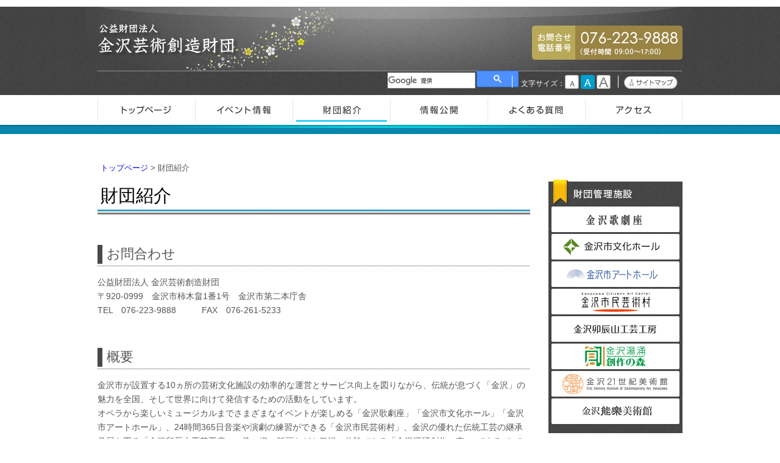

--- FILE ---
content_type: text/html; charset=UTF-8
request_url: https://www.kanazawa-arts.or.jp/about/
body_size: 12442
content:
<!DOCTYPE HTML>
<!--[if IE 6]><html class="ie6" lang="ja"><![endif]-->
<!--[if IE 7]><html class="ie7" lang="ja"><![endif]-->
<!--[if IE 8]><html class="ie8" lang="ja"><![endif]-->
<!--[if gte IE 9]><!--><html lang="ja"><!--<![endif]-->
<head>
<meta charset="UTF-8">
<title>財団紹介 | 金沢芸術創造財団</title>

<meta http-equiv="X-UA-Compatible" content="IE=edge,chrome=1">
<meta name="viewport" content="width=device-width, minimum-scale=1, user-scalable=yes, initial-scale=1.0">
<meta name="format-detection" content="telephone=no">

<meta name="description" content="金沢市芸術創造財団は、アート溢れる金沢を目指し、気軽に芸術文化を楽しんでいただく機会を提供していきます。">
<meta property="og:type" content="website">
<meta property="og:title" content="財団紹介">
<meta property="og:description" content="金沢市芸術創造財団は、アート溢れる金沢を目指し、気軽に芸術文化を楽しんでいただく機会を提供していきます。">
<meta property="og:image" content="https://www.kanazawa-arts.or.jp/assets/img/ogp-k-arts.jpg">

<link rel="apple-touch-icon-precomposed" href="/assets/img_mbl/icon.png" />

<link rel="alternate" type="application/rss+xml" title="金沢芸術創造財団 イベント情報" href="/event/rss.xml">
<link rel="alternate" type="application/rss+xml" title="金沢芸術創造財団・関連施設 イベント情報" href="/event-all/rss.xml">

<link rel="stylesheet" href="/assets/css/style_common.css">
<link rel="stylesheet" href="/common/css/reservation.css">
<link rel="stylesheet" media="print,only screen and (min-width: 980px)" href="/assets/css/style_pc.css">
<link rel="stylesheet" media="only screen and (max-width: 979px) and (min-width: 520px)" href="/assets/css/style_tb.css">
<link rel="stylesheet" media="only screen and (max-width: 519px)" href="/assets/css/style_mb.css">

<!--[if lte IE 8]>
<link href="/assets/css/style_pc.css" rel="stylesheet" type="text/css">
<![endif]-->

<script src="/common/js/jquery-1.10.2.min.js"></script>
<script src="/common/js/common.js"></script>
<script src="/common/js/pj.js" charset="UTF-8"></script>

<!--[if IE 6]>
<script src="/common/js/DD_belatedPNG.js"></script>
<script>DD_belatedPNG.fix('#Header h1 a');</script>
<![endif]-->


<!-- Google tag (gtag.js) -->
<script async src="https://www.googletagmanager.com/gtag/js?id=UA-46613712-1"></script>
<script>
  window.dataLayer = window.dataLayer || [];
  function gtag(){dataLayer.push(arguments);}
  gtag('js', new Date());

  gtag('config', 'UA-46613712-1');
</script>

</head>

<body class="ctg-2">
<a name="top" id="top"></a>

<div id="HD-wrapper"> 

	<!-- ========== SECTION:HEADER ========== -->
	<div id="Section-HD">
		<div id="Header">
			<h1><a href="/">金沢芸術創造財団</a></h1>
			<p id="HD-tel"><a href="tel:0762239888">076-223-9888</a></p>

		</div>
		<div id="HD-info">
			<div id="HD-searchBox">
		
			<!-- google -->
            <script>
              (function() {
                var cx = '010013384887136549037:1osrv7ddox0';
                var gcse = document.createElement('script');
                gcse.type = 'text/javascript';
                gcse.async = true;
                gcse.src = (document.location.protocol == 'https:' ? 'https:' : 'http:') +
                    '//www.google.com/cse/cse.js?cx=' + cx;
                var s = document.getElementsByTagName('script')[0];
                s.parentNode.insertBefore(gcse, s);
              })();
            </script>
            <gcse:search></gcse:search>
			
			</div>

			<div id="HD-fontSize">
				<p>文字サイズ：</p>
				<ul>
					<li id="font-S">小</li>
					<li id="font-M">中</li>
					<li id="font-L">大</li>
				</ul>
			</div>
			<ul id="HD-info-list">
				<li class="sitemap"><a href="/sitemap/"><img src="/assets/img/hd_sitemap.png" width="88" height="21" alt="サイトマップ"></a></li>
			</ul>
		</div>

		<div id="HD-NV">
			<p class="title">サイトメニュー</p>
			<ul>
				<li class="list-1"><a href="/">トップページ</a></li>
				<li class="list-2"><a href="/event/">イベント情報</a></li>
				<li class="list-3"><a href="/about/">財団紹介</a></li>
				<li class="list-4"><a href="/info/">情報公開</a></li>
				<li class="list-5"><a href="/faq/">よくある質問</a></li>
				<li class="list-6"><a href="/access/">アクセス</a></li>
			</ul>
			<p class="btn"><a href="javascript:$.pageslide.close();">閉じる</a></p>
		</div>

	
	</div>

	<!--[if gte IE 9]><!-->
	<div id="mbl-menu" class="mobile">
		<p><a id="mbl-menuBtn" href="#HD-NV">メニュー</a></p>
		<script src="/assets/js/plugin/pageslide/jquery.pageslide.min.js"></script> 
		<script>$("#mbl-menuBtn").pageslide({ direction:"left"});</script> 
	</div>
	<!--<![endif]-->
	
	<!-- ========== /SECTION:HEADER ========== -->

</div>



<!-- ========== SECTION:CONTENT ========== -->
<div id="Section-CNT"> 
	  
	
	<!-- == PANKUZU == -->
	<p id="pankuzu"><a href="/">トップページ</a> &gt; 財団紹介</p>
	
	
	<!-- ----- AREA:CNT ----- -->
	<div id="Area-CNT"> 
		<h2>財団紹介</h2>
		
		
		<div class="def-area">
		
			<div class="box">
			<h3 class="ttl-deco">お問合わせ</h3>
			<p> 公益財団法人 金沢芸術創造財団<br>
			〒920-0999　金沢市柿木畠1番1号　金沢市第二本庁舎<br>
			TEL　076-223-9888　　　FAX　076-261-5233</p>
			</div>
			
			
			<div class="box">
			<h3 class="ttl-deco">概要</h3>
			<p>	 金沢市が設置する10ヵ所の芸術文化施設の効率的な運営とサービス向上を図りながら、伝統が息づく「金沢」の魅力を全国、そして世界に向けて発信するための活動をしています。<br>
			オペラから楽しいミュージカルまでさまざまなイベントが楽しめる「金沢歌劇座」「金沢市文化ホール」「金沢市アートホール」、24時間365日音楽や演劇の練習ができる「金沢市民芸術村」、金沢の優れた伝統工芸の継承発展を図る「金沢卯辰山工芸工房」、染・織・版画などを気軽に体験できる「金沢湯涌創作の森」、&quot;まるびぃ&quot;の愛称でおなじみの「金沢２１世紀美術館」、そして能をテーマにした全国初の公設美術館「金沢能楽美術館」。<br>
			金沢芸術創造財団は、アート溢れる金沢を目指し、気軽に芸術文化を楽しんでいただく機会を提供していきます。</p>   
			</div>
			
			
			<div class="box">			
			<h3 class="ttl-deco">沿革</h3>
			<p>	 《平成5年11月8日》<br>
			　財団法人金沢市公共ホール運営財団として設立<br>
			《平成12年4月》<br>
			　財団法人金沢卯辰山工芸工房と統合し、財団法人金沢市文化創造財団と改称<br>
			《平成15年4月》<br>
			　財団法人金沢芸術創造財団と改称<br>
			《平成23年4月》<br>
			　公益財団法人金沢芸術創造財団へ移行</p>
			</div>
			
			
			<div class="box">
			<h3 class="ttl-deco">組織図</h3>
			<p class="about-img"><img src="/img/about/soshikizu.gif" width="430" height="520" alt=""></p>
			</div>
			
			
			<div class="box">
			<h3 class="ttl-deco">財団関連施設</h3>
			<ul class="about-list">
				<li><strong>金沢歌劇座</strong><br>
					〒920-0993　金沢市下本多町6番丁27番地<br>
					TEL（076）220-2501（代）<br>
					URL：<a href="http://www.kagekiza.gr.jp/" target="_blank">http://www.kagekiza.gr.jp/</a></li>
				<li><strong> 金沢市文化ホール</strong><br>
					〒920-0864　金沢市高岡町15番1号<br>
					TEL　076-223-1221（代） 　　FAX　076-223-1299<br>
					URL：<a href="http://www.bunka-h.gr.jp/" target="_blank">http://www.bunka-h.gr.jp/</a></li>
				<li> <strong>金沢市アートホール</strong><br>
					〒920-0853　金沢市本町2丁目15番1号<br>
					TEL　076-224-1660　　FAX　076-224-1668<br>
					URL：<a href="http://www.art-h.gr.jp/" target="_blank">http://www.art-h.gr.jp/</a></li>
				<li> <strong>金沢市民芸術村</strong><br>
					〒920-0046　　石川県金沢市大和町1-1<br>
					TEL:076-265-8300　　FAX:076-265-8301<br>
					URL：<a href="http://www.artvillage.gr.jp/" target="_blank">http://www.artvillage.gr.jp/</a></li>
				<li> <strong>金沢卯辰山工芸工房</strong><br>
					〒920-0832　　　石川県金沢市卯辰町ト10<br>
					TEL（076）251-7286　　　FAX（076）251-9113<br>
					URL：<a href="http://www.utatsu-kogei.gr.jp/" target="_blank">http://www.utatsu-kogei.gr.jp/</a></li>
				<li> <strong>金沢湯涌創作の森</strong><br>
					〒920-1135 金沢市北袋町エ36番地<br>
					TEL：076-235-1116<br>
					URL：<a href="http://www.sousaku-mori.gr.jp/" target="_blank">http://www.sousaku-mori.gr.jp/</a></li>
				<li> <strong>金沢21世紀美術館</strong><br>
					〒920-8509 金沢市広坂1丁目2番1号<br>
					TEL：076-220-2800<br>
					URL：<a href="http://www.kanazawa21.jp/" target="_blank">http://www.kanazawa21.jp/</a></li>
				<li><strong>金沢能楽美術館</strong><br>
					〒920-0962 金沢市広坂1丁目2番25号<br>
					TEL：076-220-2790　FAX：076-220-2791<br>
					URL：<a href="http://www.kanazawa-noh-museum.gr.jp/" target="_blank">http://www.kanazawa-noh-museum.gr.jp/</a><br>
				</li>
			</ul>
			</div>
			
		</div>
	
	
	   
	
	   
	
	</div>

	<!-- ----- AREA:MENU ----- -->
	<div id="Area-Menu">
		
		<div id="dpt-SM-fBtn">
			<p class="title">財団管理施設</p>
			<ul>
				<li class="list-1"><a href="http://www.kagekiza.gr.jp" target="_blank">金沢歌劇座</a></li>
				<li class="list-2"><a href="http://www.bunka-h.gr.jp" target="_blank">金沢市文化ホール</a></li>
				<li class="list-3"><a href="http://www.art-h.gr.jp" target="_blank">金沢市アートホール</a></li>
				<li class="list-4"><a href="http://www.artvillage.gr.jp" target="_blank">金沢市民芸術村</a></li>
				<li class="list-5"><a href="http://www.utatsu-kogei.gr.jp" target="_blank">金沢卯辰山工芸工房</a></li>
				<li class="list-6"><a href="http://www.sousaku-mori.gr.jp" target="_blank">金沢湯涌創作の森</a></li>
				<li class="list-7"><a href="http://www.kanazawa21.jp/" target="_blank">金沢21世紀美術館</a></li>
				<li class="list-8"><a href="http://www.kanazawa-noh-museum.gr.jp" target="_blank">金沢能楽美術館</a></li>
			</ul>
		</div>
		
		<div class="download-box">
			<p class="title">ダウンロード</p>
			<p class="link"><a href="/download/">入札・契約様式ダウンロード</a></p>
		</div>
		
		<div class="dpt-SM-info">
		    <p><a href="/info/opendata">オープンデータについて</a></p>
		</div>
		
		<div class="dpt-SM-bnr">
			<ul>
				<li><a href="https://artscouncil-kanazawa.jp" target="_blank"><img src="/assets/img/bnr/sm_bnr_artscouncil.png" width="220" height="60" alt="アーツカウンシル金沢"></a></li>
				<li><a href="http://www.nightkanazawa.com/" target="_blank"><img src="/assets/img/bnr/sm_bnr_night2021.jpg" width="220" height="60" alt="金沢ナイトミュージアム"></a></li>
				<li><a href="https://kanazawa-mplus.jp" target="_blank"><img src="/assets/img/bnr/sm_bnr_kmp2025.jpg" width="220" height="60" alt="金沢ミュージアムプラス"></a></li>
				<li><a href="https://www.kanazawa21.jp/" target="_blank"><img src="/assets/img/bnr/sm_bnr_21.png" alt="21世紀美術館のイベント情報" width="220" height="60"></a></li>
				<li><a href="http://www.kanazawajazz.org/" target="_blank"><img src="/assets/img/bnr/sm_bnr_jazz.png" width="220" height="60" alt="金沢ジャズ連盟"></a></li>
			</ul>
		</div>
		
	</div>
	
	<p id="btn-pageTop"><a href="#top" class="scroll-link">ページトップへ</a></p>
	
</div>
<!-- ========== SECTION:/CONTENT ========== --> 



<!-- ========== SECTION:FOOTER ========== -->
<div id="Section-FT">
	<div id="FT-dept-info">
		<p class="title"><img src="/assets/img/ft_logo.png" width="178" height="46" alt="金沢芸術創造財団"></p>
		<p class="text">〒920-0999　石川県金沢市柿木畠1番1号　<span>TEL：076-223-9888　FAX：076-261-5233</span></p>
	</div>

	<div id="FT-copyright">
		<p>Copyright © 金沢芸術創造財団 All Rights Reserved.</p>
	</div>
</div>
<!-- ========== /SECTION:FOOTER ========== -->



</body>
</html>

--- FILE ---
content_type: text/css
request_url: https://www.kanazawa-arts.or.jp/assets/css/style_common.css
body_size: 16790
content:
@charset "utf-8";





/* =================================================================== */
/* KANAZAWA NOH MUSEUM ONLY
/* =================================================================== */


/* -- INFORMATION COLOR -- */

.top-dpt-info li.ui-state-active a#ui-id-1,
.evnt-select-1{
	background-color: #0885ab;
}

.evnt-select-1 .list-2 a,
.evnt-select-1 .list-3 a{
	background-color: #d5f7fa !important;
}

.evnt-unit-1 h3{
    color: #000 !important;
    border-bottom: 2px solid #0885ab;
    border-top: #e3e3e3 1px solid;
    background-color: #f5f5f5;
}



.top-dpt-info li.ui-state-active a#ui-id-2,
.evnt-select-2{
	background-color: #f06012;
}

.evnt-select-2 .list-1 a,
.evnt-select-2 .list-3 a{
	background-color: #ffefe6 !important;
}

.evnt-unit-2 h3{
    color: #000 !important;
    border-bottom: 2px solid #f06012;
    border-top: #e3e3e3 1px solid;
    background-color: #f5f5f5;
}



.top-dpt-info li.ui-state-active a#ui-id-3,
.evnt-select-3{
	background-color: #7f755a;
}

.evnt-select-3 .list-1 a,
.evnt-select-3 .list-2 a{
	background-color: #e6e2d6 !important;
}

.evnt-unit-3 h3{
    color: #000 !important;
    border-bottom: 2px solid #7f755a;
    border-top: #e3e3e3 1px solid;
    background-color: #f5f5f5;
}



#top-info-1 .unit{
	background: #f7ffec;
	border-color: #b6deea;
    border-top-color: #0885ab;
}

#top-info-2 .unit{
	background: #fffaed;
	border-color: #f7dea8;
    border-top-color: #f06012;
}

/* -- END --*/





/* -- FACILITIES COLOR -- */
.dpt-fclt-ttl{
background-color: #eb4800;
}

#dpt-SM-fclt ul.btn{
    background-color: #ffcf2a;
}

#dpt-SM-fclt .box li{
    border-color: #ebe2c4;
}

#dpt-SM-fclt .box li a{
    background-color: #fffae9;
}
    
#dpt-SM-fclt .box li a:hover{
    background-color: #ffeeb4;
}

/* -- END --*/





/* -- FOOTER COLOR -- */
#Section-FT{
    background-color: #656565;
}

#FT-dept-info p.title{
    width: 145px;
}

#FT-dept-bnr{
    border-top-color: #a0a0a0;
}

#FT-copyright{
    background-color: #434343;
}

/* -- END --*/


/* =================================================================== */









/* =================================================================== */
/* BASE SETTINGS
/* =================================================================== */


    /* -----------------------------------------------------
    /* UNIT   : CSS NORMALIZE
    /* VERSION: 1.2
    /* TYPE   : ALL
    ------------------------------------------------------ */

    h1, h2, h3, h4, h5, h6, b, strong {
        font-weight: bold;
    }
    em, i, dfn {
        font-style: italic;
    }
    dfn {
        font-weight:bold;
    }
    p, code, pre, kbd {
        margin:0 0 1.5em 0;
    }
    blockquote {
        margin:0 1.5em 1.5em 1.5em;
    }
    cite {
        font-style: italic;
    }
    li ul, li ol {
        margin:0 1.5em;
    }
    ul, ol {
        margin:0 1.5em 1.5em 1.5em;
    }
    ul {
        list-style-type:disc;
    }
    ol {
        list-style-type:decimal;
    }
    ol ol {
        list-style: upper-alpha;
    }
    ol ol ol {
        list-style: lower-roman;
    }
    ol ol ol ol {
        list-style: lower-alpha;
    }
    dl {
        margin:0 0 1.5em 0;
    }
    dl dt {
        font-weight:bold;
    }
    dd {
        margin-left:1.5em;
    }
    table {
        margin-bottom:1.4em;
        width:100%;
    }
    th {
        font-weight:bold;
    }
    th, td, caption {
        padding:4px 10px 4px 5px;
    }
    tfoot {
        font-style:italic;
    }
    sup, sub {
        line-height:0;
    }
    abbr, acronym {
        border-bottom: 1px dotted;
    }
    address {
        margin:0 0 1.5em;
        font-style:italic;
    }
    del {
        text-decoration: line-through;
    }
    pre {
        margin:1.5em 0;
        white-space:pre;
    }
    img.centered, .aligncenter, div.aligncenter {
        display: block;
        margin-left: auto;
        margin-right: auto;
    }
    img.alignright {
        display: inline;
    }
    img.alignleft {
        display: inline;
    }
    .alignright {
        float: right;
        margin-left: 10px;
    }
    .alignleft {
        float: left;
        margin-right: 10px;
    }
    
    * html .clearfix {
        height: 1%;
    }
    * + html .clearfix {
        display: inline-block;
    }
    .clearfix:after {
        content: ".";
        display: block;
        height: 0;
        clear: both;
        visibility: hidden;
    }
    * html .group {
        height: 1%;
    }
    * + html .group {
        display: inline-block;
    }
    .group:after {
        content: ".";
        display: block;
        height: 0;
        clear: both;
        visibility: hidden;
    }
    
    /* --------------------------------------------------- */



    /* -----------------------------------------------------
    /* UNIT   : BASE
    /* VERSION: 1.2
    /* TYPE   : ALL
    ------------------------------------------------------ */

    body{
        margin: 0;
        padding: 0;
        background-color: #fff;
    }
    
    img{
        vertical-align: bottom;
    }

    /* --------------------------------------------------- */



/* =================================================================== */









/* =================================================================== */
/* SIDE CALENDER
/* =================================================================== */



/* ------------ CALENDER : SETTING ------------ */

/* CALENDER TITLE */
.dpt-calender .title{
    background-color: #707070;
    color: #fff;
}

/* -------------- END -------------- */

    /* -----------------------------------------------------
    /* UNIT   : CALENDER
    /* VERSION: 1.0
    /* TYPE   : ALL
    ------------------------------------------------------ */

    .dpt-calender{
        margin-bottom: 22px;
        padding: 7px;
        background-color: #fff;
        border: #ccc 1px solid;
        border-radius: 5px;
    }
    
    .dpt-calender .title{
        line-height: 1.0;
        margin: 0;
        padding: 7px 0 5px;
        text-align: center;
        border-radius: 2px;
    }
    
    /* navi */
    .dpt-calender .navigation{
        position: relative;
        margin: 10px 0 5px;
    }
    
    .dpt-calender .navigation p{
        text-align: center;
        padding: 0;
        margin: 0;
    }
    
    .dpt-calender .btn-prev, .dpt-calender .btn-next{
        position: absolute;
        top: 0;
        width: 19px;
        height: 19px;
    }
    
    .dpt-calender .btn-prev a, .dpt-calender .btn-next a{
        display: block;
        width: 19px;
        height: 19px;
        background-image: url(../img/cld_btn.gif);
        text-indent: 100%;
        white-space: nowrap;
        overflow: hidden;
    }
    
    .dpt-calender .btn-prev{
        left: 0;
    }
    
    .dpt-calender .btn-prev a{
        background-position: 0 0;
    }
    
    .dpt-calender .btn-prev a:hover{
        background-position: 0 -19px;
    }
    
    .dpt-calender .btn-next{
        right: 0;
    }
    
    .dpt-calender .btn-next a{
        background-position: -19px 0;
    }
    
    .dpt-calender .btn-next a:hover{
        background-position: -19px -19px;
    }
    
    /* table */
    .dpt-calender table{
        border-collapse: collapse;
        margin-bottom: 0;
    }
    
    .dpt-calender th, .dpt-calender td{
        line-height: 1.0;
        padding: 0;
        border: #ccc 1px solid;
        text-align: center;
        font-size: 13px !important;
    }
    
    .dpt-calender th{
        padding: 5px 0;
        background-color: #dff5ff;
    }
    
    .dpt-calender td{
        background-color: #fff;
        line-height: 25px;
    }
    
    .dpt-calender td a{
        display: block;
        background-color: #ff9;
    }
    
    .dpt-calender td a:hover{
        background-color: #ffe866;
    }
    
    /* btn */
    .cld-btn-list{
        margin: 10px 0 8px;
        padding: 5px 5px;
        background: linear-gradient(#fff, #f1f1f1);
        border-radius: 3px;
        border: 1px solid #d5d5d5;
    }
    
    .cld-btn-list a{
        display: block;
        text-align: center;
    }
    
    .cld-btn-list img{
        margin-right: 10px;
        border: none;
        vertical-align: middle;
    }
    
    /* --------------------------------------------------- */

/* =================================================================== */









/* =================================================================== */
/* TOP INFORMATION
/* =================================================================== */


/* ------------ TOP INFORMATION : SETTING ------------ */



/* -------------- END -------------- */

    /* -----------------------------------------------------
    /* UNIT   : TOP-INFORMATION
    /* VERSION: 1.7-ZAIDAN
    /* TYPE   : PC/TABLET/MOBILE
    ------------------------------------------------------ */
    .top-dpt-info h3{
        display: none;
    }

    .top-dpt-info ul{
        list-style: none;
        margin: 0;
        padding: 6px 0 0 6px;
        overflow: hidden;
        background-color: #434343;
    }

    .ie6 .top-dpt-info ul{
        zoom: 1;
    }
    
    .top-dpt-info li{
        float: left;
        margin: 5px 10px 0 0;
        padding: 0;
    }
    
    .top-dpt-info li a{
        display: block;
        padding: 10px 25px 7px 15px;
        line-height: 1.0;
        color: #fff;
        outline: none;
        background-color: #8b8b8b;
        border-radius: 2px;
        text-decoration: none;
    }

    .ui-tabs-active{
        margin-top: 0 !important;
    }
    .ui-tabs-active a{
        padding-top: 16px !important;
        padding-bottom: 12px !important;
        border-radius: 2px 2px 0 0 !important;
    }
    
    .top-dpt-info li span{
        display: inline-block;
        width: 15px;
        height: 8px;
        text-indent: 100%;
        white-space: nowrap;
        overflow: hidden;
        background: url(../img/tab_arw_2.png) left center no-repeat;
    }

    .ie6 .top-dpt-info li span,
    .ie7 .top-dpt-info li span{
        font-size: 0;
        text-indent: 0;
    }
    
    .top-dpt-info li.ui-state-active span{
        background: url(../img/tab_arw_1.png) left center no-repeat;
    }
    
    .top-dpt-info .unit{
        padding: 15px;
        border-style: solid;
        border-width: 1px;
        border-top-width: 7px;
    }
    
    .top-dpt-info .area{
        clear: both;
    }
    
    
    .top-dpt-info .box{
        padding: 10px 0;
        border-bottom: #bebebe 1px dotted;
    }
    
    
    .date-area{
        overflow: hidden;
        padding-bottom: 10px;
    }
    
    .top-dpt-info .date{
        float: left;
    }
    
    .top-dpt-info .info-icon{
        float: left;
        margin-left: 5px;
    }
    
    .top-dpt-info .date{
        margin: 0;
        padding: 0;
        font-size: 85%;
        font-weight: bold;
    }
    
    .top-dpt-info .title{
        clear: both;
        margin: 0;
        padding: 0;
        _padding-top: 5px;
    }
    
    .top-dpt-info li.ui-state-active a{
        cursor: default;
    }

    .tp-btn-list{
        margin: 10px 0 0;
        text-align: right;
    }
    
    .tp-btn-list a{
        display: inline-block;
        padding: 5px 10px 3px 25px;
        border: #ccc 1px solid;
        border-radius: 3px;
        background: #fff url(../img/link_arw_0.gif) 10px 0.7em no-repeat;
        font-size: 93%;
        text-decoration: none;
    }

    /* --------------------------------------------------- */


    /* -----------------------------------------------------
    /* UNIT   : INFO ICON
    /* VERSION: 1.0
    /* TYPE   : ALL
    ------------------------------------------------------ */

    .info-icon{
        display: inline-block;
        line-height: 1.0em;
        padding: 4px 6px 3px;
        border-radius: 3px;
        background-color: #8b8b8b;
        color: #fff;
        font-size: 77%;
    }

    .ie6 .info-icon,
    .ie7 .info-icon{
        display: inline;
        zoom: 1;
    }
    
    .icon-new     { background-color: #e60e0e;}
    .icon-music   { background-color: #20aa09;}
    .icon-others  { background-color: #6f8d96;}
    .icon-play    { background-color: #f06012;}
    .icon-creation{ background-color: #038eeb;}
    .icon-display { background-color: #7600ad;}
    .icon-lecture { background-color: #d2007e;}
    .icon-art     { background-color: #0033ff;}
    
    /* --------------------------------------------------- */


/* =================================================================== */



    /* -----------------------------------------------------
    /* UNIT   : INFO ICON
    /* VERSION: 1.0
    /* TYPE   : ALL
    ------------------------------------------------------ */

    .info-icon{
        display: inline-block;
        line-height: 1.0em;
        padding: 4px 6px 3px;
        border-radius: 3px;
        background-color: #8b8b8b;
        color: #fff;
        font-size: 77%;
    }

    .ie6 .info-icon,
    .ie7 .info-icon{
        display: inline;
        zoom: 1;
    }
    
    .icon-new     { background-color: #e60e0e;}
    .icon-music   { background-color: #20aa09;}
    .icon-others  { background-color: #6f8d96;}
    .icon-play    { background-color: #f06012;}
    .icon-creation{ background-color: #038eeb;}
    .icon-display { background-color: #7600ad;}
    .icon-lecture { background-color: #d2007e;}
    .icon-art     { background-color: #0033ff;}
    
    /* --------------------------------------------------- */



/* TOP NEWS */

#top-news h3{
    height: 31px;
    background: url(../img/tp_news_ttl.png) 0 0 no-repeat ;
    text-indent: 100%;
    white-space: nowrap;
    overflow: hidden;
    border-bottom: 1px #635738 solid;
}

#top-news .unit{
    padding: 15px;
    border: #d7d2bf 1px solid;
    background-image: url(../img/tp_news_bc.png);
}

#top-news .area{
    clear: both;
}


#top-news .box{
    padding: 10px 0;
    border-bottom: #bebebe 1px dotted;
}


#top-news .date{
    float: left;
}

#top-news .info-icon{
    float: left;
    margin-left: 5px;
}

#top-news .date{
    margin: 0;
    padding: 0;
    font-size: 85%;
    font-weight: bold;
}

#top-news .title{
    clear: both;
    margin: 0;
    padding: 0;
    _padding-top: 5px;
}



/* --------------------------------------------------- */







/* =================================================================== */









/* =================================================================== */         
/* SITEMAP
/* =================================================================== */

/* ------------ SITEMAP : SETTING ------------ */

.sitemap-area li{
    border-left-color: #ccc;
    border-bottom-color: #ccc;
}
/* -------------- END -------------- */

    /* -----------------------------------------------------
    /* UNIT   : SITEMAP
    /* VERSION: 1.2
    /* TYPE   : PC/TABLET
    ------------------------------------------------------ */
    .sitemap-area{
        margin: 30px 0 0 0;
    }
    
    .sitemap-area ul{
        list-style: none;
        margin: 0 3% 15px ;
        padding: 0;
    }
    
    .sitemap-area li{
        margin: 15px 0 10px;
        padding: 5px 0 10px 10px;
        border-left-width: 3px;
        border-left-style: solid;
        border-bottom-width: 1px;
        border-bottom-style: dotted;
    }
    
    .sitemap-area ul ul{
        margin-left: 10px;
        margin-bottom: 0;
    }
    
    .sitemap-area li li{
        margin: 10px 0 0 10px;
        padding: 0;
        border: none;
        font-size: 93%;
    }

    /* --------------------------------------------------- */


/* =================================================================== */









/* Body of Event and Topics */
.usr-pics div { margin-bottom: 10px; }
.usr-pics img { max-width: 100%; }

.usr-files h4,
.usr-links h4 { margin: 2em 0 0.5em; }
.usr-files ul,
.usr-links ul { margin: 0; padding-left: 2em; }


--- FILE ---
content_type: text/css
request_url: https://www.kanazawa-arts.or.jp/assets/css/style_pc.css
body_size: 32909
content:
@charset "utf-8";
/* CSS Document */




/* =================================================================== */
/* BASE SETTING
/* =================================================================== */

#M-KV{
    display: none;
}

body {
    color: #555;
}


    /* -----------------------------------------------------
    /* UNIT   : BASE
    /* VERSION: 1.4
    /* TYPE   : PC
    ------------------------------------------------------ */
    
   .mobile{
        display: none;
    }

    body, input, textarea, button {
        font-family: "Meiryo","メイリオ","MS UI Gothic","Tahoma","LucidaGrande","ヒラギノ丸ゴ Pro W4","Osaka","ＭＳ Ｐゴシック",sans-serif;
        line-height: 1.4;
        font-size: 14px;
    }

    p, li{ line-height: 1.7;}

    a{ text-decoration: none;}
    a:hover{ text-decoration: underline;}
    
    /* --------------------------------------------------- */

/* =================================================================== */








/* =================================================================== */
/* HEADER
/* =================================================================== */



/* ------------ HEADER : SETTING ------------ */
#HD-wrapper{
    height: 220px !important;
    background: url(../img/hd_bc.png) 0 0 repeat-x;
}

#Section-HD{
    height: 210px; /* DEF 205px */
    background: url(../img/tp_bc_efct.png) center top no-repeat;
}


#Header h1{
    top: 37px;
    left: 0;
}

#Header h1 a{
    width: 230px;
    height: 54px;
    background-image: url(../img/hd_logo.png) ;
}


#HD-fontSize p{
    color: #fff;
}

#HD-info-list .sitemap img{
    margin-right: 8px;
}

#HD-info-list .link img{
    margin-top: 11px;
    border: none;
}

/* -------------- END -------------- */


    /* -----------------------------------------------------
    /* UNIT   : HEADER
    /* VERSION: 1.6
    /* TYPE   : PC
    ------------------------------------------------------ */
    #HD-wrapper{
        height: 225px;
        overflow: hidden;
    }
    
    #Header{
        position: relative;
        width: 960px;
        height: 114px;
        margin: 0 auto;
    }
    
    
    /* -- LOGO -- */
    #Header h1{
        position: absolute;
        margin: 0;
        padding: 0;
    }
    
    #Header h1 a{
        display: block;
        text-indent: 100%;
        white-space: nowrap;
        overflow: hidden;
        outline: none;
    }
    
    
    /* -- TEL -- */
    #HD-tel{
        position: absolute;
        top: 42px;
        right: 0;
        width: 247px;
        height: 56px;
        background: url(../img/hd_tel.png) 0 0 no-repeat;
        text-indent: 100%;
        white-space: nowrap;
        overflow: hidden;
    }
    
    
    /* HD INFO */
    
    #HD-info{
        height: 42px;
        width: 960px;
        margin: 0 auto;
        text-align: right;
    }
    
    
    #HD-info-list{
        display: inline-block;
        list-style: none;
        margin: 0;
        padding: 0;
        height: 40px;
    }
    
    #HD-info-list li{
        float: left;
        height: 40px;
        margin: 0;
        padding: 0 0 0 10px;
        background: url(../img/hd_separator.gif) left center no-repeat;
    }
    
    #HD-info-list .sitemap img{
        margin-top: 11px;
        border: none;
    }
    
    .ie7 #HD-fontSize, .ie7 #HD-info-list, .ie7 #HD-info-list li,
    .ie6 #HD-fontSize, .ie6 #HD-info-list, .ie6 #HD-info-list li{
        display: inline;
        zoom: 1;
    }
    
    
    /* FONT SIZE */
    body.font-S{ font-size: 12px;}
    body.font-M{ font-size: 14px;}
    body.font-L{ font-size: 16px;}

    #HD-fontSize{
        display: inline-block;
        height: 40px;
        padding: 0 5px 0 15px;
        background: url(../img/hd_separator.gif) left center no-repeat;
        vertical-align: top;
    }
    
    #HD-fontSize p{
        float: left;
        margin: 13px 0 0;
        font-size: 12px;
    }
    
    #HD-fontSize ul{
        float: left;
        list-style: none;
        margin: 0;
        padding: 0;
    }
    
    #HD-fontSize li{
        display: block;
        float: left;
        width: 23px;
        height: 23px;
        margin: 9px 3px 0 0;
        padding: 0;
        background-image: url(../img/hd_font_size.png);
        background-repeat: no-repeat;
        text-indent: 100%;
        white-space: nowrap;
        overflow: hidden;
        cursor: pointer;
    }
    
    #HD-fontSize li#font-S{ background-position: 0 0;}
    #HD-fontSize li#font-M{ background-position: -23px 0;}
    #HD-fontSize li#font-L{ background-position: -46px 0;}
    
    .font-S #HD-fontSize li#font-S{ background-position: 0 -23px;}
    .font-M #HD-fontSize li#font-M{ background-position: -23px -23px;}
    .font-L #HD-fontSize li#font-L{ background-position: -46px -23px;}


    /* SEARCH */
    #HD-searchBox{
        display: inline-block;
        width: 200px;
        height: 40px;
    }

    .ie7 #HD-searchBox{
        display: inline;
        zoom: 1;
    }
    
    #HD-searchBox td{
        padding: 0;
    
    }
    
    #HD-searchBox input.gsc-input {
        height: 24px !important;
        width: 142px !important;
    background-color: transparent !important;
    }
    
    #HD-searchBox input.gsc-search-button{
        margin: 9px 0 0 5px;
        padding: 6px 15px !important;
    }

    .gsc-control-cse{
        background-color: transparent!important;
        border: none !important;
        padding: 0 !important;
    }
    
    .gsc-control-cse:after{
        display: none !important;
    }
    
    .gsc-input-box{
        margin-top: 5px !important;
        height: 24px !important;
        border: #ccc 1px solid !important;
        background-color: #fff !important;
    }

    .ie7 .gsc-input-box{
        margin-top: 7px !important;
    }

    .gsc-input-box-hover,
    .gsc-input-box-focus{
        box-shadow: none !important;
    }
    
    .gsib_b{ display: none !important;}
        
    input.gsc-search-button-v2{
        height: 12px !important;
    }
    
    input.gsc-input{
        font-size: 13px !important;
    }
  
    /* --------------------------------------------------- */


/* =================================================================== */









/* =================================================================== */
/* NAVIGATION
/* =================================================================== */


/* ------------ GLOBAL NAVIGATION : SETTING ------------ */

#HD-NV .list-1 a{ background: url(../img/nv_01.png);}
#HD-NV .list-2 a{ background: url(../img/nv_02.png);}
#HD-NV .list-3 a{ background: url(../img/nv_03.png);}
#HD-NV .list-4 a{ background: url(../img/nv_04.png);}
#HD-NV .list-5 a{ background: url(../img/nv_05.png);}
#HD-NV .list-6 a{ background: url(../img/nv_06.png);}

#HD-NV li:hover{
    background-color: #a6e9f8;
}

#HD-NV li a{
    width: 160px;
    height: 49px;
}
.ctg-0 #HD-NV .list-1 a,
.ctg-1 #HD-NV .list-2 a,
.ctg-2 #HD-NV .list-3 a,
.ctg-3 #HD-NV .list-4 a,
.ctg-4 #HD-NV .list-5 a,
.ctg-5 #HD-NV .list-6 a{
    background-position: -160px 0;
}

.ctg-0 #HD-NV .list-1 a:hover,
.ctg-1 #HD-NV .list-2 a:hover,
.ctg-2 #HD-NV .list-3 a:hover,
.ctg-3 #HD-NV .list-4 a:hover,
.ctg-4 #HD-NV .list-5 a:hover,
.ctg-5 #HD-NV .list-6 a:hover{
    opacity: 1.0;
    filter: alpha(opacity=100);
}


/* -------------- END -------------- */

    /* -----------------------------------------------------
    /* UNIT   : GLOBAL NAVIGATION
    /* VERSION: 1.6
    /* TYPE   : PC
    ------------------------------------------------------ */
    
    #HD-NV{
        width: 960px;
        margin: 0 auto;
    }

    #HD-NV .title{
        display: none;
    }

    #HD-NV ul{
        list-style: none;
        margin: 0;
        padding: 0;
        overflow: hidden;
    }
    
    #HD-NV li{
        float: left;
        margin: 0;
        padding: 0;
    }
    
    #HD-NV li a{
        display: block;
        background-position: 0 0;
        background-repeat: no-repeat;
        text-indent: -9999px;
        overflow: hidden;
        outline: none;
    }
    
    #HD-NV li a:hover{
        opacity: 0.7;
        filter: alpha(opacity=70);
    }

    #HD-NV .btn{
        display: none;
    }
    
    /* --------------------------------------------------- */




/* =================================================================== */









/* =================================================================== */
/* CONTENTS
/* =================================================================== */


/* ------------ CONTENTS : SETTING ------------ */
#Section-CNT{
    margin-top: 35px !important;
}

#Area-CNT h2{
    color: #000;
}

#Area-CNT{
    width: 710px;
}

table.tbl-1 th{
    background-color: #fffeda;
}

/* -------------- END -------------- */

    /* -----------------------------------------------------
    /* UNIT   : CONTENTS
    /* VERSION: 1.5
    /* TYPE   : PC
    ------------------------------------------------------ */
    
    #Section-CNT{
        width: 960px;
        overflow: hidden;
        margin: 0 auto;
    }
    
    /* PANKUZU */
    #pankuzu{
        margin: 0;
        padding: 10px 0 0 5px;
        height: 30px;
        font-size: 93%;
    }
    
    #Area-CNT{
        float: left;
    }
    
    #Area-CNT h2{
        margin: 5px 0 0;
        padding: 0 0 11px 5px;
        background: url(../img/ttl_h2_bc.png) left bottom repeat-x;
        font-size: 210%;
        font-weight: normal;
    }

    /* GROUP */
    .group-1{
        padding: 15px 0 ;
        line-height: 1.8;
    }

    .group-1 h4{
        margin: 40px 0 10px;
        padding: 0 0 5px 0;
        font-size: 116%;
        border-bottom: #bebebe 1px dotted;
    }

    .group-1 ul{
        margin: 0;
        padding: 0 0 0 25px;
    }


    /* LINK */
    a.link-pdf{
        display: inline-block;
        padding: 4px 0 3px 22px;
        background: url(../img/icn_link_pdf.png) 0 0.3em no-repeat;
    }


    /* TABLE */
    table.tbl-1{
        border-collapse: collapse;
    }

    table.tbl-1 td, table.tbl-1 th{
        padding: 5px;
        border: #ccc 1px solid;
        font-size: 93%;
    }


    /* TITLE */

    h3.ttl-deco{
        margin: 15px 0;
        padding: 0 15px 5px;
        background: url(../img/ttl_bc_1.png) left bottom no-repeat;
        font-size: 153.9%;
        font-weight: normal;
    }

    
    /* PAGE TOP */
    #btn-pageTop{
        clear: both;
        width: 960px;
        margin: 0;
        padding: 25px 0 15px;
        text-align: right;
    }
    
    #btn-pageTop a{
        display: block;
        width: 123px;
        height: 26px;
        margin-left: 837px;
        text-indent: 100%;
        white-space: nowrap;
        overflow: hidden;
        background: url(../img/btn_pagetop.gif) 0 0 no-repeat;
    }
    
    #btn-pageTop a:hover{
        background-position: 0 -26px;
    }


    /* NAVI BTN */
    .navi-btn{
        margin: 45px 0 20px;
        padding: 10px 0;
        clear: both;
        text-align: center;
        border-top: #ccc 1px dotted;
        border-bottom: #ccc 1px dotted;
        background-color: #f8f8f8;
    }
    
    .navi-btn a{
        display: inline-block;
        padding: 8px 30px;
        border: #ccc 1px solid;
        border-radius: 3px;
        background-color: #fff;
        line-height: normal;
    }

    /* IMAGE */
    img.img-R{
        float: right;
        margin: 0 0 10px 10px;
    }

    /* --------------------------------------------------- */


/* =================================================================== */









/* =================================================================== */
/* SIDE MENU
/* =================================================================== */

/* -- KANRI -- */

#dpt-SM-fBtn{
    background: url(../img/sm_1_bc.png) 0 0 repeat-y;
    padding-bottom: 12px;
}

#dpt-SM-fBtn .title{
    width: 220px;
    height: 44px;
    margin: 0;
    padding: 0;
    background: url(../img/sm_1_ttl.png) 0 0 no-repeat;
    text-indent: 100%;
    overflow: hidden;
    white-space: nowrap;
}

#dpt-SM-fBtn ul{
    list-style: none;
    margin: 0;
    padding: 0;
}

#dpt-SM-fBtn li{
    margin: 0;
    padding: 0 5px 3px;
}

#dpt-SM-fBtn li a{
    display: block;
    width: 210px;
    height: 42px;
    text-indent: 100%;
    overflow: hidden;
    white-space: nowrap;
    background-position: 0 0;
    background-repeat: no-repeat;
}

#dpt-SM-fBtn li a:hover{
    opacity: 0.8;
}

#dpt-SM-fBtn li.list-1 a{ background-image: url(../img/sm_1_kagekiza.png);}
#dpt-SM-fBtn li.list-2 a{ background-image: url(../img/sm_1_bunka.png);}
#dpt-SM-fBtn li.list-3 a{ background-image: url(../img/sm_1_art.png);}
#dpt-SM-fBtn li.list-4 a{ background-image: url(../img/sm_1_artvillage.png);}
#dpt-SM-fBtn li.list-5 a{ background-image: url(../img/sm_1_utatsu.png);}
#dpt-SM-fBtn li.list-6 a{ background-image: url(../img/sm_1_sousaku.png);}
#dpt-SM-fBtn li.list-7 a{ background-image: url(../img/sm_1_21.png);}
#dpt-SM-fBtn li.list-8 a{ background-image: url(../img/sm_1_noh.png);}

/* -- END --*/



/* -- DOWNLOAD -- */

.download-box{
    margin: 10px 0 15px;
    border: #bababa 1px solid;
    background-color: #f6f6f6;
}

.download-box .title{
    display: block;
    width: 218px;
    height: 42px;
    margin: 0 0 15px;
    padding: 0;
    background: url(../img/dwn_ttl.png) 0 0 no-repeat;
    text-indent: 100%;
    white-space: nowrap;
    overflow: hidden;
}

.download-box .link{
    margin: 0 0 20px;
    padding: 0;
    text-align: center;
}

.download-box .link a{
    display: inline-block;
    padding: 7px 15px 5px 25px;
    background: #fff url(../img/link_arw_1.gif) 10px center no-repeat;
    border: #ccc 1px solid;
    border-radius: 5px;
    font-size: 93%;
    line-height: 1;
}

/* -- END --*/


/* -- OPEN DATA --*/
.dpt-SM-info a{
    display: block;
    padding: 5px 10px 3px;
    border: #ccc 1px solid;
    text-align: center;
    font-size: 93%;
}


/* ------------ SIDE MENU : SETTING ------------ */

.dpt-SM-bnr li.list-2{
    margin: 7px 0 20px !important;
}

.dpt-SM-bnr li{
    margin-bottom: 7px !important;
}

/* -------------- END -------------- */

    /* -----------------------------------------------------
    /* UNIT   : SIDE MENU
    /* VERSION: 1.2
    /* TYPE   : PC
    ------------------------------------------------------ */

    #Area-Menu{
        float: right;
        width: 220px;
    }
    
    
    /* BNR */
    .dpt-SM-bnr ul{
        list-style: none;
        margin: 0;
        padding: 0;
    }
    
    .dpt-SM-bnr li{
        margin: 10px 0 0;
    }
    
    .dpt-SM-bnr ul img{
        width: 100%;
        height: auto;
        border: none;
    }

    .dpt-SM-bnr a:hover{
        display: block;
    }

    .dpt-SM-bnr a:hover img{
        opacity: 0.7;
        filter: alpha(opacity=70);
    }
    
    
    /* FACILITIES */
    #dpt-SM-fclt{
        margin-bottom: 25px;
    }
    
    #dpt-SM-fclt img{
        border: none;
    }
    
    .dpt-fclt-ttl{
        padding: 0;
        margin: 0;
    }
    
    #dpt-SM-fclt .box{
        list-style: none;
        margin: 0;
        padding: 0;
    }
    
    #dpt-SM-fclt ul.btn{
        list-style: none;
        overflow: hidden;
        margin: 0;
        padding: 10px 0;
        text-align: center;
    }
    
    #dpt-SM-fclt ul.btn li{
        display: inline-block;
        margin: 0;
        padding: 0;
    }
    .ie6 #dpt-SM-fclt ul.btn li,
    .ie7 #dpt-SM-fclt ul.btn li{
        display: inline;
        zoom: 1;
        padding: 0 2px;
    }
    
    #dpt-SM-fclt .box li{
        position: relative;
        margin: 3px 0 0;
        padding: 0;
        height: 53px;
        overflow: hidden;
        border-radius: 5px;
        border-width: 1px;
        border-style: solid;
    }
    
    #dpt-SM-fclt .box li a{
        display: block;
        height: 53px;
    }
    
    #dpt-SM-fclt .box li img{
        cursor: pointer;
    }
    
    .ie6 #dpt-SM-fclt .box li,
    .ie7 #dpt-SM-fclt .box li{
        margin-bottom: -5px !important;
    }
    

    #dpt-SM-fclt .box .title{
        position: absolute;
        top: 50%;
        height: 53px;
        margin: -0.5em 100px 0 15px;
        padding: 0;
        line-height: 1.0;
    }
    .ie6 #dpt-SM-fclt .box .title,
    .ie7 #dpt-SM-fclt .box .title{
        line-height: 1.2;
    }

    #dpt-SM-fclt .box .title2{
        position: absolute;
        top: 50%;
        height: 53px;
        margin: -1em 100px 0 15px;
        padding: 0;
        line-height: 1.0;
    }
    .ie6 #dpt-SM-fclt .box .title2,
    .ie7 #dpt-SM-fclt .box .title2{
        line-height: 1.2;
    }

    
    #dpt-SM-fclt .box .image{
        position: absolute;
        top: 0;
        right: 0;
        margin: 0;
        padding: 0;
    }

    
    /* --------------------------------------------------- */



/* =================================================================== */









/* =================================================================== */
/* FOOTER
/* =================================================================== */


/* ------------ FOOTER : SETTING ------------ */
    #FT-dept-info p.title{
        width: 180px;
	}

/* -------------- END -------------- */

    /* -----------------------------------------------------
    /* UNIT   : FOOTER
    /* VERSION: 1.2
    /* TYPE   : PC
    ------------------------------------------------------ */

    #Section-FT{
        clear: both;
        overflow: hidden;
        color: #fff;
    }

    #FT-dept-info{
        width: 960px;
        overflow: hidden;
        margin: 0 auto;
        padding: 15px 0;
    }
    .ie6 #FT-dept-info,
    .ie7 #FT-dept-info{
        padding-bottom: 0;
    }

    #FT-dept-info p.title{
        float: left;
        margin: 0 15px 0 0;
        padding: 0 10px 0 0;
        background: url(../img/ft_bar.gif) right center no-repeat;
    }

    #FT-dept-info p.text{
        font-size: 93%;
        padding: 25px 0 0;
        margin-: -0.5em 0 0;
        line-height: 0;
    }
    
    #FT-dept-bnr{
        width: 980px;
        margin: 0 auto;
        padding: 15px 0;
        overflow: hidden;
        border-top-style: solid;
        border-top-width: 1px;
    }
    
    #FT-dept-bnr p.title{
        margin: 0 0 5px 10px;
        padding: 0;
        font-size: 93%;
    }

    #FT-dept-bnr ul{
        list-style: none;
        margin: 0;
        padding: 0 0 0 10px;
    }
    
    #FT-dept-bnr li{
        float: left;
        margin: 0 10px 5px 0;
    }
    
    #FT-dept-bnr li img{
        border: none;
    }
    
    #FT-copyright p{
        width: 960px;
        margin: 0 auto;
        padding: 10px 0;
        text-align: right;
        font-size: 77%;
        color: #9e9e9e;
    }

    /* --------------------------------------------------- */


/* =================================================================== */









/* =================================================================== */
/* TOP
/* =================================================================== */


#TP-HD-wrapper{
    background: url(../img/hd_bc.png) 0 0 repeat-x;
}

#TP-HD-wrapper #Section-HD{
    height: 553px;
    background: url(../img/tp_bc_efct.png) center top no-repeat;
}

/* -- KEY VISUAL -- */
#Section-KV{
    clear: both;
}

#Section-KV ul{
    list-style: none;
    margin: 0;
    padding: 0;
    width: 7000px !important;
    height: 245px;
    overflow: hidden;
}

#Section-KV li{
    margin: 0;
    padding: 0;
    width: 475px !important;
    background-position: 0 0;
    background-repeat: none;
}

#Section-KV li a{
    display: block;
    width: 475px;
    height: 245px;
    text-indent: 100%;
    white-space: nowrap;
    overflow: hidden;
}

#Section-KV li.list-1 a, #Section-KV li.list-1 a{ background-image: url(/img/pic_1.jpg);}
#Section-KV li.list-2 a{ background-image: url(/img/pic_2.jpg);}
#Section-KV li.list-3 a{ background-image: url(/img/pic_3.jpg);}
#Section-KV li.list-4 a{ background-image: url(/img/pic_4.jpg);}
#Section-KV li.list-5 a{ background-image: url(/img/pic_5.jpg);}
#Section-KV li.list-6 a{ background-image: url(/img/pic_6.jpg);}
#Section-KV li.list-7 a{ background-image: url(/img/pic_7.jpg);}
#Section-KV li.list-8 a{ background-image: url(/img/pic_8.jpg);}


/* -- END --*/



/* SLIDE SHOW
--------------------------------------------------------------*/

html, body{
	overflow-x: hidden;
}

#Section-KV img{
	border: none;
}

#Section-KV ul, li{
	margin: 0;
	padding: 0;
}


/* SLIDER
===================================*/
	
	
#Section-KV{
	position: relative;
	width: 100%;
	max-width: 2000px;
	overflow: hidden;
	margin: 50px auto 0;
}

.bx-wrapper {
	position: relative;
	margin: 0 auto;
	padding: 0;
	*zoom: 1;
	
	width: 100% !important;
	overflow: hidden;
    height: 280px !important;
}

.bx-viewport{
	width: 475px !important;
	margin: 0 auto !important;
	overflow: visible !important;
}

.tp-kv-mask-L{
	width: 475px;
	height: 245px;
	position: absolute;
	top: 0;
	right: 50%;
	margin-right: 255px;
	background: url(/img/msk_l.png) 0 0 no-repeat;
	z-index: 3000;
}

.tp-kv-mask-R{
	position: absolute;
	top: 0;
	left: 50%;
	width: 525px;
	height: 400px;
	margin-left: 253px;
	background: url(/img/msk_r.png) 0 0 no-repeat;
	z-index: 3000;
}


/* CONTOROLLS */

.bx-controls{
	position: relative;
	width: 950px;
	margin: 0 auto;
}

.bx-pager-item{
	display: none;
}

.bx-prev,
.bx-next{
    display: none;
}

#slider{
	height: 400px;
	overflow: hidden;
}














/* ------------ TOP-FLYER : SETTING ------------ */

#Top-Dpt-Flyer .image{
    background: url(../img/dpt_flyer_bc.png) left bottom repeat-x;
}

#Top-Dpt-Flyer .box{
    margin: 0 !important;
    width: 177px !important;
}

#Top-Dpt-Flyer .image{
    padding: 0 4px 0 3px;
}

#Top-Dpt-Flyer .date{
    border-right: #fff 1px solid;
}

#Top-Dpt-Flyer .title{
  padding-left: 5px;  
}

/* -------------- END -------------- */

    /* -----------------------------------------------------
    /* UNIT   : TOP-FLYER
    /* VERSION: 1.4
    /* TYPE   : PC
    ------------------------------------------------------ */
    
    #Top-Dpt-Flyer{
        width: 720px;
        overflow: hidden;
        margin-bottom: 50px;
    }

    #Top-Dpt-Flyer h3{
        width: 710px;
        height: 23px;
        margin: 0 0 30px;
        padding: 0;
        background: url(../img/dpt_flyer_ttl.png) 0 0 no-repeat;
        text-indent: 100%;
        white-space: nowrap;
        overflow: hidden;
    }
    
    #Top-Dpt-Flyer .box{
        float: left;
        width: 170px;
        margin: 0 10px 0 0;
    }

    #Top-Dpt-Flyer .image{
        display: table-cell;
        width: 170px;
        height: 205px;
        background-color: #f0f0f0;
        text-align: center;
        vertical-align: middle;
    }
    .ie6 #Top-Dpt-Flyer .image,
    .ie7 #Top-Dpt-Flyer .image{
        layout-grid-line: 205px;
    }
    
    #Top-Dpt-Flyer .image img{
        border: none;
    }
    
    #Top-Dpt-Flyer .date{
        margin-top: 5px;
        padding: 6px 5px 5px;
        line-height: 1.0;
        background: url(../img/pattern_1.png);
        color: #fff;
        font-size: 85%;
    }
    
    #Top-Dpt-Flyer .info-icon{
        margin-top: 5px;
    }
    .ie6 #Top-Dpt-Flyer .info-icon,
    .ie7 #Top-Dpt-Flyer .info-icon{
        margin-right: 5px;
    }
    
    #Top-Dpt-Flyer .title{
        margin-top: 8px;
        font-size: 85%;
    }


    /* --------------------------------------------------- */

    /* --------------------------------------------------- */
    /* ADD banner -------------------------------- */
    #add-banner{
        width: 710px;
        margin-top: 30px;
        margin-bottom: 50px;
        padding: 10px 0;
        background-color:#f5e390;
    }

    #add-banner h3{
        width: 710px;
        height: 23px;
        margin: 0 0 10px;
        padding: 0;
        background: url(../img/ad_ttl.png) center 0 no-repeat;
        text-indent: 100%;
        white-space: nowrap;
        overflow: hidden;
    }

    #add-banner .banner_logo{
        margin-bottom: 5px;
    }

    #add-banner .banner_logo,
    #add-banner .banner_txt{
        padding-left: 3px;
        vertical-align:middle;
	text-align:center;
    }

    #add-banner .banner_logo .bnr_L,
    #add-banner .banner_txt .bnr_S {
	display:inline-block;
	width:170px; }
    #add-banner .banner_txt .bnr_S { padding:10px 0; }


    #add-banner .banner_logo img{
        margin-left: 5px;
        margin-bottom: 5px;
        border: 0px;
    }

    #add-banner .banner_txt img{
        margin-left: 5px;
        margin-bottom: 1px;
        border: 0px;
    }
    #add-banner .banner_txt .mg_up img {
				margin-bottom:18px;
    }

    /* --------------------------------------------------- */
    /* sp_banner -------------------------------- */
    #sp_banner{
        width: 710px;
        margin-bottom: 50px;
				text-align:center;
    }
    #sp_banner .bnr_wide{
        width: 468px;
				display:inline-block;
    }

    /* --------------------------------------------------- */




/* =================================================================== */









/* =================================================================== */
/* COMMON (PC PAGES)
/* =================================================================== */

.def-area{
    margin-top: 40px;   
}

.def-area ul, .def-area ol{
    margin-left: 0;
    padding-left: 35px;
}

.def-area li{
    margin-bottom: 15px;
}

.def-area .box{
    margin-top: 50px;
}

.ie6 .def-area .box{
    zoom: 1;
}

.def-area .caution{
    margin-bottom: 0;
}

.key-visual{
    text-align: center;
}


/* TABLE CAPTION */
p.tbl-ttl{
    margin-bottom: 3px;
    font-weight: bold;
}


/* =================================================================== */








/* =================================================================== */         
/* EVENT
/* =================================================================== */


/* ------------ EVENT : SETTING ------------ */
#evnt-navi{
    margin-top: 35px !important;
}
/* -------------- END -------------- */

    /* -----------------------------------------------------
    /* UNIT   : EVENT
    /* VERSION: 1.7
    /* TYPE   : PC
    ------------------------------------------------------ */
    #evnt-navi{
        list-style: none;
        margin: 10px 0 0;
        padding: 10px 10px 0 10px;
        overflow: hidden;
    }
    
    .ie6 #evnt-navi{
        width: 690px;
    }
    
    #evnt-navi li{
        float: left;
        margin: 0 5px 0 0;
    }
    
    #evnt-navi li a{
        display: block;
        padding: 10px 35px 2px;
        background-color: #fff;
        border-radius: 3px 3px 0 0;
        font-size: 116%;
        background-position: 15px 15px;
        background-repeat: no-repeat;
    }
    
    .evnt-select-1 .list-1 a,
    .evnt-select-2 .list-2 a,
    .evnt-select-3 .list-3 a{
        background-image: url(../img/evnt_arw_1.gif);
    }
    
    .evnt-select-1 .list-2 a,
    .evnt-select-1 .list-3 a,
    .evnt-select-2 .list-1 a,
    .evnt-select-2 .list-3 a,
    .evnt-select-3 .list-1 a,
    .evnt-select-3 .list-2 a{
        background-image: url(../img/evnt_arw_2.gif);
    }
    
    .evnt-select-1 .list-1 a:hover,
    .evnt-select-2 .list-2 a:hover{
        text-decoration: none;
        cursor: default;
    }
    
    .evt-unit{
        margin: 25px 10px;
    }
    
    .evt-unit .box{
        padding: 10px 0;
        border-bottom: #bebebe 1px dotted;
    }
    
    
    .evt-unit .date-area{
        overflow: hidden;
        padding-bottom: 10px;
    }
    
    .evt-unit .date{
        float: left;
        margin: 0;
        padding: 0;
        font-size: 85%;
        font-weight: bold;
    }
    
    .evt-unit .title{
        clear: both;
        margin: 0;
        padding: 0;
        _padding-top: 5px;
    }
    
    .evt-unit .info-icon{
        float: left;
        margin-left: 5px;
    }
    
    
    /* detail page */
    
    .evnt-unit-1,
    .evnt-unit-2,
    .evnt-unit-3{
        overflow: hidden;
        margin-top: 30px;
    }
    
    .evnt-unit-1 h3,
    .evnt-unit-2 h3,
    .evnt-unit-3 h3{
        margin: 5px 0 30px;
        padding: 10px 15px 8px;
        color: #fff;
        font-weight: normal;
    }
    
    .evnt-unit-1 .box,
    .evnt-unit-2 .box,
    .evnt-unit-3 .box{
        margin-left: 15px;
    }
    
    .usr-pics {
        float: right;
        width: 250px;
        margin: 0 15px;
    }
    
    .evnt-unit-1 .date-area,
    .evnt-unit-2 .date-area,
    .evnt-unit-3 .date-area{
        overflow: hidden;
    }
    
    .evnt-unit-1 .date,
    .evnt-unit-2 .date,
    .evnt-unit-3 .date{
        float: left;
        margin: 0;
        padding: 0;
        font-size: 85%;
        font-weight: bold;  
    }
    
    .evnt-unit-1 .info-icon,
    .evnt-unit-2 .info-icon,
    .evnt-unit-3 .info-icon{
        float: left;
        margin-left: 5px;
    }

    /* --------------------------------------------------- */

/* =================================================================== */








/* =================================================================== */         
/* ABOUT
/* =================================================================== */

.about-img{
    text-align: center;
}

.about-list{
    list-style: none;
    margin: 0;
    padding: 0 0 0 10px !important;
}

/* =================================================================== */









/* =================================================================== */         
/* INFO
/* =================================================================== */

.info-area ul{
    list-style: none;
    padding-left: 20px;
}

.info-area li{
    margin: 0;
    padding: 0;
}

/* =================================================================== */









/* =================================================================== */         
/* FAQ
/* =================================================================== */

.faq-area{
    margin-top: 35px;
}

.faq-area .question{
    display: block;
    margin: 35px 0 0;
    padding: 10px 0 8px 35px;
    background: #dff8ff url(/img/faq/icon_q.png) 7px 0.7em no-repeat;
    color: #0e4669;
    font-size: 108%;
}

.faq-area .answer{
    display: block;
    padding: 15px 15px 15px 40px;
    background: #f7f7f7 url(/img/faq/icon_a.png) 7px 1.1em no-repeat;
}

/* =================================================================== */









/* =================================================================== */         
/* ACCESS
/* =================================================================== */


/* =================================================================== */









/* =================================================================== */         
/* DOWNLOAD
/* =================================================================== */

.dl-area .cell{
    margin: 10px 10px 30px;
}

.dl-area .cell .title{
    margin: 0 0 5px;
    font-weight: bold;
    font-size: 108%;
}

.dl-area .cell .link{
    margin: 0 0 0 15px
}

.dl-area .cell .info{
    margin: 5px 0 0 15px;
}


/* =================================================================== */












--- FILE ---
content_type: text/css
request_url: https://www.kanazawa-arts.or.jp/assets/css/style_tb.css
body_size: 33651
content:
@charset "utf-8";
/* CSS Document */



/* =================================================================== */
/* BASE SETTING
/* =================================================================== */

#M-KV{
    display: none;
}

body {
    color: #555;
    -webkit-text-size-adjust: 100%;
}


    /* -----------------------------------------------------
    /* UNIT   : BASE
    /* VERSION: 1.0
    /* TYPE   : TABLET
    ------------------------------------------------------ */
    
   .mobile{
        display: none;
    }

    body, input, textarea, button {
        font-family: "Meiryo","メイリオ","MS UI Gothic","Tahoma","LucidaGrande","ヒラギノ丸ゴ Pro W4","Osaka","ＭＳ Ｐゴシック",sans-serif;
        line-height: 1.4;
        font-size: 14px;
    }

    a{ text-decoration: none;}
    a:hover{ text-decoration: underline;}
    
    /* --------------------------------------------------- */

/* =================================================================== */









/* =================================================================== */
/* HEADER
/* =================================================================== */



/* ------------ HEADER : SETTING ------------ */


#HD-wrapper{
    background: url(../img/hd_bc.png) 0 0 repeat-x;
    border: 1px solid;
}

#Section-HD{
    background: url(../img/tp_bc_efct.png) center top no-repeat;
    background-size: 104% auto;
}


#Header h1{
    top: 32%;
    width: 24%;
}

#Header h1 a{
    background-image: url(../img/hd_logo.png) ;
}

#Header h1 a:after{
    padding-top: 38%;
}

#HD-info {
    border-top: #fff 1px dotted;
    background-color: #414141;
}

#HD-fontSize p{
    color: #fff;
}

#HD-info-list .sitemap img{
    margin-right: 8px;
}

#HD-info-list .link img{
    margin-top: 11px;
    border: none;
}
/* -------------- END -------------- */



    /* -----------------------------------------------------
    /* UNIT   : HEADER
    /* VERSION: 1.7
    /* TYPE   : TABLET
    ------------------------------------------------------ */
    #HD-wrapper{
        padding-bottom: 2%;
    }

    #Header{
        position: relative;
        margin: 0 auto;
    }
    
    #Header:after{
        display: block;
        content: "";
        padding-top: 11%;
    }
    
    
    /* -- LOGO -- */
    #Header h1{
        position: absolute;
        left: 10px;
        margin: 0;
        padding: 0;
    }
    
    #Header h1 a{
        display: block;
        background-position: 0 0;
        background-repeat: no-repeat;
        background-size: 100%;
        font-size: 0;
    }
    
    #Header h1 a:after{
        display: block;
        content: "";
    }

    
    
    /* -- TEL -- */
    #HD-tel{
        position: absolute;
        right: 10px;
        top: 40%;
        width: 25%;
        background-image: url(../img/hd_tel.png);
        background-position: 0 0;
        background-repeat: no-repeat;
        background-size: 100%;
        font-size: 0;
    }
    
    #HD-tel:after{
        display: block;
        content: "";
        padding-top: 22.7%;
    }
        
    
    /* HD INFO */
    
    #HD-info{
        margin: 0 auto;
        padding: 0 10px;
        text-align: right;
    }
    
    
    #HD-info-list{
        display: inline-block;
        list-style: none;
        margin: 0;
        padding: 0;
        height: 40px;
    }
    
    #HD-info-list li{
        float: left;
        height: 40px;
        margin: 0;
        padding: 0 0 0 10px;
        background: url(../img/hd_separator.gif) left center no-repeat;
        line-height: 0;
    }
    
    #HD-info-list .sitemap img{
        margin-top: 10px;
        border: none;
    }
    
    .lte-ie7 #HD-fontSize, .lte-ie7 #HD-info-list, .lte-ie7 #HD-info-list li{
        display: inline;
        zoom: 1;
    }
    
    
    /* FONT SIZE */
    body.font-S{ font-size: 12px;}
    body.font-M{ font-size: 14px;}
    body.font-L{ font-size: 16px;}

    #HD-fontSize{
        display: inline-block;
        height: 40px;
        padding: 0 5px 0 15px;
        background: url(../img/hd_separator.gif) left center no-repeat;
        vertical-align: top;
    }
    
    #HD-fontSize p{
        float: left;
        margin: 13px 0 0;
        font-size: 12px;
    }
    
    #HD-fontSize ul{
        float: left;
        list-style: none;
        margin: 0;
        padding: 0;
    }
    
    #HD-fontSize li{
        display: block;
        float: left;
        width: 23px;
        height: 23px;
        margin: 9px 3px 0 0;
        padding: 0;
        background-image: url(../img/hd_font_size.png);
        background-repeat: no-repeat;
        text-indent: 100%;
        white-space: nowrap;
        overflow: hidden;
        cursor: pointer;
    }
    
    #HD-fontSize li#font-S{ background-position: 0 0;}
    #HD-fontSize li#font-M{ background-position: -23px 0;}
    #HD-fontSize li#font-L{ background-position: -46px 0;}
    
    .font-S #HD-fontSize li#font-S{ background-position: 0 -23px;}
    .font-M #HD-fontSize li#font-M{ background-position: -23px -23px;}
    .font-L #HD-fontSize li#font-L{ background-position: -46px -23px;}


    /* SEARCH */
    #HD-searchBox{
        display: inline-block;
        width: 200px;
        height: 40px;
    }
    
    #HD-searchBox td{
        padding: 0;
    
    }
    
    #HD-searchBox input.gsc-input {
        height: 24px !important;
        width: 142px !important;
    background-color: transparent !important;
    }
    
    #HD-searchBox input.gsc-search-button{
        margin: 9px 0 0 5px;
        padding: 6px 15px !important;
    }

    .gsc-control-cse{
        background-color: transparent!important;
        border: none !important;
        padding: 0 !important;
    }
    
    .gsc-control-cse:after{
        display: none !important;
    }
    
    .gsc-input-box{
        margin-top: 5px !important;
        height: 24px !important;
        border: #ccc 1px solid !important;
        background-color: #fff !important;
    }

    .gsc-input-box-hover,
    .gsc-input-box-focus{
        box-shadow: none !important;
    }
    
    .gsib_b{ display: none !important;}
        
    input.gsc-search-button-v2{
        height: 12px !important;
    }
    
    input.gsc-input{
        font-size: 13px !important;
    }
    
    /* --------------------------------------------------- */



/* =================================================================== */









/* =================================================================== */
/* NAVIGATION
/* =================================================================== */

/* ------------ GLOBAL NAVIGATION : SETTING ------------ */

#HD-NV .list-1 a{ background-image: url(../img/nv_01.png);}
#HD-NV .list-2 a{ background-image: url(../img/nv_02.png);}
#HD-NV .list-3 a{ background-image: url(../img/nv_03.png);}
#HD-NV .list-4 a{ background-image: url(../img/nv_04.png);}
#HD-NV .list-5 a{ background-image: url(../img/nv_05.png);}
#HD-NV .list-6 a{ background-image: url(../img/nv_06.png);}

.ctg-0 #HD-NV .list-1 a,
.ctg-1 #HD-NV .list-2 a,
.ctg-2 #HD-NV .list-3 a,
.ctg-3 #HD-NV .list-4 a,
.ctg-4 #HD-NV .list-5 a,
.ctg-5 #HD-NV .list-6 a,
.ctg-6 #HD-NV .list-7 a{
    background-position: 100% 100%;
}

#HD-NV{
    background-color: #fff;
}

#HD-NV li{
    width: 16.66%;
}

#HD-NV .list-8{ display: none;}

/* -------------- END -------------- */

    /* -----------------------------------------------------
    /* UNIT   : GLOBAL NAVIGATION
    /* VERSION: 1.4
    /* TYPE   : TABLET
    ------------------------------------------------------ */
    
    #HD-NV{
        overflow: hidden;
    }

    #HD-NV .title{
        display: none;
    }
    
    #HD-NV ul{
        list-style: none;
        width: 100%;
        margin: 0;
        padding: 0;
    }

    #HD-NV li{
        float: left;
        margin: 0;
        padding: 0;
    }
    
    #HD-NV li a{
        display: block;
        position: relative;
        background-repeat: no-repeat;
        background-position: 0 100%;
        background-size: 200% auto;
        text-indent: 100%;
        white-space: nowrap;
        overflow: hidden;
    }
    
    #HD-NV li a:after{
        display: block;
        content: "";
    }
    
    @media screen and (min-width: 740px) {    
        #HD-NV li a:after{
            padding-top: 21%;
        }
    }
    
    @media screen and (max-width: 739px) {
        #HD-NV li a:after{
            padding-top: 17%;
        }    
    }

    #HD-NV .btn{
        display: none;
    }
    
    /* --------------------------------------------------- */



/* =================================================================== */









/* =================================================================== */
/* CONTENTS
/* =================================================================== */



/* ------------ CONTENTS : SETTING ------------ */

table.tbl-1 th{
    background-color: #fffeda;
}

/* -------------- END -------------- */

    /* -----------------------------------------------------
    /* UNIT   : CONTENTS
    /* VERSION: 1.5
    /* TYPE   : TABLET
    ------------------------------------------------------ */
    
    #Section-CNT{
        overflow: hidden;
        margin: 0 auto;
        padding: 0 10px;
    }

    #Area-CNT{
        margin-bottom: 40px;
    }
    
    @media screen and (min-width: 740px) {
        #Area-CNT{
            float: left;
            width: 75%;
        }
    }
    
    @media screen and (max-width: 739px) {
        #Area-CNT{
            width: 100%;
        }
    }

    /* PANKUZU */
    #pankuzu{
        margin: 0;
        padding: 2% 0 0;
        height: 30px;
        font-size: 85%;
    }

    #Area-CNT h2{
        margin: 5px 0 0;
        padding: 0 0 6px 5px;
        background: url(../img/ttl_h2_bc.png) left bottom repeat-x;
        font-size: 182%;
        font-weight: normal;
    }

    /* GROUP */
    .group-1{
        padding: 10px 0 ;
    }

    .group-1 h4{
        margin: 30px 0 10px;
        padding: 0 0 5px 0;
        font-size: 116%;
        border-bottom: #bebebe 1px dotted;
    }

    .group-1 ul{
        margin: 0;
    }

    .group-1 img{
        max-width: 100%;
        height: auto;
    }

    /* LINK */
    a.link-pdf{
        display: inline-block;
        padding: 4px 0 3px 22px;
        background: url(../img/icn_link_pdf.png) 0 0.3em no-repeat;
    }


    /* TABLE */
    table.tbl-1{
        border-collapse: collapse;
    }

    table.tbl-1 td, table.tbl-1 th{
        padding: 5px;
        border: #ccc 1px solid;
        font-size: 93%;
    }


    /* TITLE */

    h3.ttl-deco{
        margin: 15px 0;
        padding: 0 15px 5px;
        background: url(../img/ttl_bc_1.png) left bottom no-repeat;
        font-size: 138.5%;
        font-weight: normal;
    }    
    
    /* PAGE TOP */
    #btn-pageTop{
        clear: both;
        margin: 0;
        padding: 25px 0 15px;
        text-align: right;
    }
    
    #btn-pageTop a{
        display: inline-block;
        width: 123px;
        height: 26px;
        text-indent: 100%;
        white-space: nowrap;
        overflow: hidden;
        background: url(../img/btn_pagetop.gif) 0 0 no-repeat;
    }
    
    #btn-pageTop a:hover{
        background-position: 0 -26px;
    }


    /* NAVI BTN */
    .navi-btn{
        margin: 45px 0 20px;
        padding: 10px 0;
        clear: both;
        text-align: center;
        border-top: #ccc 1px dotted;
        border-bottom: #ccc 1px dotted;
        background-color: #f8f8f8;
    }
    
    .navi-btn a{
        display: inline-block;
        padding: 8px 30px;
        border: #ccc 1px solid;
        border-radius: 3px;
        background-color: #fff;
        line-height: normal;
    }

    /* IMAGE */
    img.img-R{
        float: right;
        margin: 0 0 10px 10px;
    }
    
    /* --------------------------------------------------- */

/* =================================================================== */









/* =================================================================== */
/* SIDE MENU
/* =================================================================== */

/* -- KANRI -- */

#dpt-SM-fBtn{
    background: url(../img/sm_1_bc.png) 0 0 repeat-y;
    padding-bottom: 12px;
}

#dpt-SM-fBtn .title{
    width: 100%;
    margin: 0;
    padding: 11% 0 0;
    text-indent: 100%;
    overflow: hidden;
    white-space: nowrap;
    background: url(../img/sm_1_ttl.png) 0 0 no-repeat;
    background-size: 100% auto;
}

#dpt-SM-fBtn ul{
    list-style: none;
    margin: 0;
    padding: 0;
}

#dpt-SM-fBtn li{
    margin: 0;
    padding: 0 2% 1%;
}

#dpt-SM-fBtn li a{
    display: block;
    width: 100%;
    overflow: hidden;
    padding-top: 20%;
    line-height: 0;
    text-indent: 100%;
    white-space: nowrap;
    background-position: 0 0;
    background-repeat: no-repeat;
    background-size: 100% auto;
}

#dpt-SM-fBtn li a:hover{
    opacity: 0.8;
}

#dpt-SM-fBtn li.list-1 a{ background-image: url(../img/sm_1_kagekiza.png);}
#dpt-SM-fBtn li.list-2 a{ background-image: url(../img/sm_1_bunka.png);}
#dpt-SM-fBtn li.list-3 a{ background-image: url(../img/sm_1_art.png);}
#dpt-SM-fBtn li.list-4 a{ background-image: url(../img/sm_1_artvillage.png);}
#dpt-SM-fBtn li.list-5 a{ background-image: url(../img/sm_1_utatsu.png);}
#dpt-SM-fBtn li.list-6 a{ background-image: url(../img/sm_1_sousaku.png);}
#dpt-SM-fBtn li.list-7 a{ background-image: url(../img/sm_1_21.png);}
#dpt-SM-fBtn li.list-8 a{ background-image: url(../img/sm_1_noh.png);}



/* -- END --*/


/* -- DOWNLOAD -- */

.download-box{
    margin: 4% 0 6%;
    border: #bababa 1px solid;
    background: #f6f6f6 url(../img/dwn_bc.png) 0 0 repeat-x;
}

.download-box .title{
    display: block;
    width: 98%;
    margin: 0 0 2%;
    padding: 15% 0 0;
    background: url(../img/dwn_ttl.png) 0 0 no-repeat;
    text-indent: 100%;
    white-space: nowrap;
    overflow: hidden;
}

.download-box .link{
    margin: 0 2% 5%;
    padding: 0;
    text-align: center;
}

.download-box .link a{
    display: inline-block;
    padding: 4% 5% 4% 10%;
    background: #fff url(../img/link_arw_1.gif) 8px center no-repeat;
    border: #ccc 1px solid;
    border-radius: 5px;
    font-size: 85%;
}


/* -- END --*/


/* -- OPEN DATA --*/
.dpt-SM-info a{
    display: block;
    padding: 5px 10px 3px;
    border: #ccc 1px solid;
    text-align: center;
    font-size: 93%;
}

/* -- END --*/


    /* -----------------------------------------------------
    /* UNIT   : SIDE MENU
    /* VERSION: 1.7.1-ZAIDAN
    /* TYPE   : TABLET
    ------------------------------------------------------ */
    @media screen and (min-width: 740px) {
        #Area-Menu{
            float: right;
            width: 23%;
        }
        
        #dpt-SM-fclt ul.btn li{
            margin: 0 0 3px !important;
        }
        
        #dpt-SM-fclt .box{
            overflow: hidden;
        }
        
        #dpt-SM-fclt .box .image{
            right: -20px !important;
        }
        
        #dpt-SM-fclt .box .title{
            margin-right: 50px !important;
        }
    }
    
    @media screen and (max-width: 739px) {
        #Area-Menu{
            width: 100%;
        }
        
		.dpt-calender{
			float: left;
			width: 48%;
		}

        #dpt-SM-fBtn{
            float: right;
            width: 220px;
            margin-right: 2%;
        }
        
        .download-box{
            float: left;
            width: 50%; 
            margin-top: 10px;
        }
        
        #dpt-SM-fclt{
            padding-left: 15px !important;
        }
        
        .dpt-SM-bnr{
            float: right;
            width: 220px;
            margin-right: 2%;
			margin-top: -8%;
        }
        
        .dpt-SM-bnr img{
            max-width: 220px;
        }
        
        .tb-left{
            float: left;
            width: 49%;
        }
        
        .tb-right{
            float: right;
            width: 49%;
            margin-top: -17px;
        }

        .dpt-SM-info{
            float: left;
            width: 50%;
        }
        
    }
    
    
    /* BNR */
    .dpt-SM-bnr ul{
        list-style: none;
        margin: 0;
        padding: 0;
    }
    
    .dpt-SM-bnr li{
        margin: 10px 0 0;
    }
    
    .dpt-SM-bnr ul img{
        width: 100%;
        height: auto;
        border: none;
    }
    
    
    /* FACILITIES */
    #dpt-SM-fclt{
        margin-bottom: 25px;
        overflow: hidden;
    }
    
    #dpt-SM-fclt img{
        border: none;
    }
    
    .dpt-fclt-ttl{
        padding: 0;
        margin: 0;
    }
    
    .dpt-fclt-ttl img{
        width: 100%;
        max-width: 220px;
        height: auto;
    }
    
    #dpt-SM-fclt .box{
        list-style: none;
        margin: 0;
        padding: 0;
    }
    
    #dpt-SM-fclt ul.btn{
        list-style: none;
        overflow: hidden;
        margin: 0;
        padding: 10px 0;
        text-align: center;
    }
    
    #dpt-SM-fclt ul.btn li{
        display: inline-block;
        margin: 0;
        padding: 0;
    }
    .ie6 #dpt-SM-fclt ul.btn li,
    .ie7 #dpt-SM-fclt ul.btn li{
        display: inline;
        zoom: 1;
        padding: 0 2px;
    }
    
    #dpt-SM-fclt .box li{
        position: relative;
        margin: 3px 0 0;
        padding: 0;
        height: 53px;
        overflow: hidden;
        border-radius: 5px;
        border-width: 1px;
        border-style: solid;
    }
    
    #dpt-SM-fclt .box li a{
        display: block;
        height: 53px;
    }
    
    #dpt-SM-fclt .box li img{
        cursor: pointer;
    }
    
    .ie6 #dpt-SM-fclt .box li,
    .ie7 #dpt-SM-fclt .box li{
        margin-bottom: -5px;
    }
    

    #dpt-SM-fclt .box .title{
        position: absolute;
        top: 50%;
        height: 53px;
        margin: -0.5em 100px 0 15px;
        padding: 0;
        line-height: 1.0;
    }
    .ie6 #dpt-SM-fclt .box .title,
    .ie7 #dpt-SM-fclt .box .title{
        line-height: 1.2;
    }

    #dpt-SM-fclt .box .title2{
        position: absolute;
        top: 50%;
        height: 53px;
        margin: -1em 100px 0 15px;
        padding: 0;
        line-height: 1.0;
    }
    .ie6 #dpt-SM-fclt .box .title2,
    .ie7 #dpt-SM-fclt .box .title2{
        line-height: 1.2;
    }

    
    #dpt-SM-fclt .box .image{
        position: absolute;
        top: 0;
        right: 0;
        margin: 0;
        padding: 0;
    }

    
    /* --------------------------------------------------- */


.dpt-SM-bnr ul{
    list-style: none;
    margin: 0;
    padding: 0;
}

.dpt-SM-bnr li{
    margin: 10px 0 0;
}

.dpt-SM-bnr ul img{
    width: 100%;
    height: auto;
    border: none;
}




/* =================================================================== */









/* =================================================================== */
/* FOOTER
/* =================================================================== */

/* ------------ FOOTER : SETTING ------------ */
    #FT-dept-info p.title{
        width: 180px;
	}

/* -------------- END -------------- */

    /* -----------------------------------------------------
    /* UNIT   : FOOTER
    /* VERSION: 1.2
    /* TYPE   : TABLET
    ------------------------------------------------------ */

    #Section-FT{
        clear: both;
        overflow: hidden;
        color: #fff;
    }

    #FT-dept-info{
        overflow: hidden;
        margin: 0 auto;
        padding: 15px 0;
    }
    .ie6 #FT-dept-info,
    .ie7 #FT-dept-info{
        padding-bottom: 0;
    }

    #FT-dept-info p.title{
        float: left;
        margin: 0 15px 0 0;
        padding: 0 10px 0 0;
        background: url(../img/ft_bar.gif) right center no-repeat;
    }

    #FT-dept-info p.text{
        font-size: 93%;
        padding: 0;
        margin: 5px 0 0;
    }
    
    #FT-dept-bnr{
        padding: 15px 0;
        overflow: hidden;
        border-top-style: solid;
        border-top-width: 1px;
    }
    
    #FT-dept-bnr p.title{
        margin: 0 0 5px 10px;
        padding: 0;
        font-size: 85%;
    }

    #FT-dept-bnr ul{
        list-style: none;
        margin: 0;
        padding: 0 0 0 10px;
    }
    
    #FT-dept-bnr li{
        float: left;
        margin: 0 10px 5px 0;
    }
    
    #FT-dept-bnr li img{
        border: none;    
    }
    
    #FT-copyright p{
        padding: 15px 0;
        margin: 0;
        text-align: right;
        font-size: 77%;
        color: #9e9e9e;
    }

    /* --------------------------------------------------- */


/* =================================================================== */









/* =================================================================== */
/* COMMON (TAB PAGES)
/* =================================================================== */

.def-area{
    margin-top: 6%;   
}

.def-area ul, .def-area ol{
    margin-left: 0;
    padding-left: 35px;
}

.def-area li{
    margin-bottom: 15px;
}

.def-area .box{
    margin-top: 7%;
}

.def-area .caution{
    margin-bottom: 0;
}

.key-visual{
    text-align: center;
}

.key-visual img{
    max-width: 100%;
    height: auto;
}


/* TABLE CAPTION */
p.tbl-ttl{
    margin-bottom: 3px;
    font-weight: bold;
}



/* =================================================================== */









/* =================================================================== */
/* TOP
/* =================================================================== */

#TP-HD-wrapper #Section-HD{
    background: url(../img/tp_bc_efct.png) center top no-repeat;
    background-size: 104% auto;
}


/* -- KEY VISUAL -- */
#Section-KV{

}

#Section-KV .area{
    padding-top: 36%;
    margin: 0 auto;
    background-color: #309bea;
}



/* -- KEY VISUAL -- */

#Section-KV ul{
    list-style: none;
    margin: 0;
    padding: 0;
    width: 7000px !important;
}

#Section-KV li{
    margin: 0;
    padding: 0;
    width: 475px !important;
    background-position: 0 0;
    background-repeat: none;
}

#Section-KV li a{
    display: block;
    width: 475px;
    height: 245px;
    text-indent: 100%;
    white-space: nowrap;
    overflow: hidden;
}

#Section-KV li.list-1 a{ background-image: url(/img/pic_1.jpg);}
#Section-KV li.list-2 a{ background-image: url(/img/pic_2.jpg);}
#Section-KV li.list-3 a{ background-image: url(/img/pic_3.jpg);}
#Section-KV li.list-4 a{ background-image: url(/img/pic_4.jpg);}
#Section-KV li.list-5 a{ background-image: url(/img/pic_5.jpg);}
#Section-KV li.list-6 a{ background-image: url(/img/pic_6.jpg);}
#Section-KV li.list-7 a{ background-image: url(/img/pic_7.jpg);}
#Section-KV li.list-8 a{ background-image: url(/img/pic_8.jpg);}


/* -- END --*/



/* SLIDE SHOW
--------------------------------------------------------------*/

html, body{
	overflow-x: hidden;
}

#Section-KV img{
	border: none;
}

#Section-KV ul, li{
	margin: 0;
	padding: 0;
}


/* SLIDER
===================================*/
	
	
#Section-KV{
	position: relative;
	width: 100%;
	max-width: 2000px;
	overflow: hidden;
	margin: 0 auto 4%;
    padding-top: 5%;
    height: 295px;
    background: url(../img/tp_bc_efct.png) center bottom no-repeat;
    box-shadow: 1px 1px 5px #868686 inset;
}

.bx-wrapper {
	position: relative;
	margin: 0 auto;
	padding: 0;
	*zoom: 1;
	
	width: 100% !important;
	overflow: hidden;
    height: 280px !important;
}

.bx-viewport{
	width: 475px !important;
	margin: 0 auto !important;
	overflow: visible !important;
}

.tp-kv-mask-L{
	width: 475px;
	height: 245px;
	position: absolute;
	top: 0;
	right: 50%;
	margin-right: 255px;
    margin-top: 5%;
	background: url(/img/msk_l.png) 0 0 no-repeat;
	z-index: 3000;
}

.tp-kv-mask-R{
	position: absolute;
	top: 0;
	left: 50%;
	width: 525px;
	height: 400px;
	margin-left: 253px;
    margin-top: 5%;
	background: url(/img/msk_r.png) 0 0 no-repeat;
	z-index: 3000;
}


/* CONTOROLLS */

.bx-controls{
	position: relative;
	margin: 0 auto;
}

.bx-pager-item{
	display: none;
}

.bx-prev,
.bx-next{
    display: none;
}

#slider{
	height: 400px;
	overflow: hidden;
}























/* -- TOP INFO -- */

.top-dpt-info .area{
    margin-bottom: 30px;
}


/* ------------ TOP-FLYER : SETTING ------------ */

#Top-Dpt-Flyer h3{
    height: 27px !important;
}

#Top-Dpt-Flyer .image{
    background: url(../img/dpt_flyer_bc.png) left bottom repeat-x;
}

#Top-Dpt-Flyer .image{
    padding: 0 4px 0 3px;
}

#Top-Dpt-Flyer .date{
    border-left: #fff 1px solid;
    width: 100%;
}

/* -------------- END -------------- */

    /* -----------------------------------------------------
    /* UNIT   : TOP-FLYER
    /* VERSION: 1.0
    /* TYPE   : PC
    ------------------------------------------------------ */
    
    #Top-Dpt-Flyer{
        width: 100%;
        overflow: hidden;
        margin-bottom: 30px;
    }

    #Top-Dpt-Flyer h3{
        width: 100%;
        height: 23px;
        margin: 0 0 1.4em;
        padding: 0;
        background: url(../img/dpt_flyer_ttl.png) 0 0 no-repeat;
        text-indent: 100%;
        white-space: nowrap;
        overflow: hidden;
    }
    
    #Top-Dpt-Flyer .box{
        float: left;
        width: 24%;
        margin: 0 1% 0 0;
    }

    #Top-Dpt-Flyer .image{
        display: table;
        table-layout: fixed;
        width:100%;
        background-color: #f0f0f0;
        text-align: center;
        vertical-align: middle;
    }
    
    #Top-Dpt-Flyer .image a{
        display: table-cell;
        vertical-align: middle;
    }
    

    
    #Top-Dpt-Flyer .image img{
        max-width: 100%;
        height: auto;
        border: none;
    }
    
    #Top-Dpt-Flyer .date{
        margin-top: 5px;
        padding: 5px;
        line-height: 1.0;
        background: url(../img/pattern_1.png);
        color: #fff;
        font-size: 85%;
    }
    
    #Top-Dpt-Flyer .info-icon{
        margin-top: 5px;
        *margin-right: 5px;
    }
    
    #Top-Dpt-Flyer .title{
        margin-top: 8px;
        font-size: 85%;
    }


    /*-- ADD BANNER --*/

    #add-banner{
        width: 100%;
        overflow: hidden;
        text-align: left;
        background-color:#f5e390;
        margin-top:30px;
        padding-bottom:10px;
    }
    
    #add-banner h3{
        height: 45px;
        background: url(../img_mbl/ad_ttl.png) center 0 no-repeat;
        background-size: 203px 45px;
        text-indent: 100%;
        white-space: nowrap;
        overflow: hidden;
    }

    #add-banner .banner_logo{
        margin-bottom: 5px;
    }

    #add-banner .banner_logo,
    #add-banner .banner_txt{
        padding-left: 3px;
    }

    #add-banner .banner_logo .bnr_L,
    #add-banner .banner_txt .bnr_S {
	display:inline-block; }

    #add-banner .banner_logo img,
    #add-banner .banner_txt img{
        margin-left: 5px;
        margin-bottom: 5px;
        border: 0px;
    }

    /* --------------------------------------------------- */
    /* sp_banner -------------------------------- */
    #sp_banner{
        width: 100%;
        padding-bottom:10px;
    }
    #sp_banner .bnr_wide{
        width: 80%;
				display:block;
				margin:1.5em auto;
    }
    #sp_banner .bnr_wide img{
        width: 100%;
    }

    /* --------------------------------------------------- */


/* =================================================================== */










/* =================================================================== */         
/* EVENT
/* =================================================================== */


/* ------------ EVENT : SETTING ------------ */
#evnt-navi{
    margin-top: 5% !important;
}
/* -------------- END -------------- */
    /* -----------------------------------------------------
    /* UNIT   : EVENT
    /* VERSION: 1.2
    /* TYPE   : TABLET
    ------------------------------------------------------ */
    #evnt-navi{
        list-style: none;
        margin: 10px 0 0;
        padding: 10px 10px 0 10px;
        overflow: hidden;
    }
    
    .ie6 #evnt-navi{
        width: 690px;
    }
    
    #evnt-navi li{
        float: left;
        margin: 0 5px 0 0;
    }
    
    #evnt-navi li a{
        display: block;
        padding: 10px 35px 2px;
        background-color: #fff;
        border-radius: 3px 3px 0 0;
        font-size: 116%;
        background-position: 15px 15px;
        background-repeat: no-repeat;
    }
    
    .evnt-select-1 .list-1 a,
    .evnt-select-2 .list-2 a,
    .evnt-select-3 .list-3 a{
        background-image: url(../img/evnt_arw_1.gif);
    }
    
    .evnt-select-1 .list-2 a,
    .evnt-select-1 .list-3 a,
    .evnt-select-2 .list-1 a,
    .evnt-select-2 .list-3 a,
    .evnt-select-3 .list-1 a,
    .evnt-select-3 .list-2 a{
        background-image: url(../img/evnt_arw_2.gif);
    }
    
    .evnt-select-1 .list-1 a:hover,
    .evnt-select-2 .list-2 a:hover{
        text-decoration: none;
        cursor: default;
    }
    
    .evt-unit{
        margin: 25px 10px;
    }
    
    .evt-unit .box{
        padding: 10px 0;
        border-bottom: #bebebe 1px dotted;
    }
    
    
    .evt-unit .date-area{
        overflow: hidden;
        padding-bottom: 10px;
    }
    
    .evt-unit .date{
        float: left;
        margin: 0;
        padding: 0;
        font-size: 85%;
        font-weight: bold;
    }
    
    .evt-unit .title{
        clear: both;
        margin: 0;
        padding: 0;
        _padding-top: 5px;
    }
    
    .evt-unit .info-icon{
        float: left;
        margin-left: 5px;
    }
    
    
    /* detail page */
    
    .evnt-unit-1,
    .evnt-unit-2,
    .evnt-unit-3{
        overflow: hidden;
        margin-top: 30px;
    }
    
    .evnt-unit-1 h3,
    .evnt-unit-2 h3,
    .evnt-unit-3 h3{
        margin: 5px 0 30px;
        padding: 10px 15px 8px;
        color: #fff;
        font-weight: normal;
    }
    
    .evnt-unit-1 .box,
    .evnt-unit-2 .box,
    .evnt-unit-3 .box{
        margin-left: 15px;
    }
    
    .usr-pics {
        float: right;
        width: 250px;
        margin: 0 15px;
    }
    
    .evnt-unit-1 .date-area,
    .evnt-unit-2 .date-area,
    .evnt-unit-3 .date-area{
        overflow: hidden;
    }
    
    .evnt-unit-1 .date,
    .evnt-unit-2 .date,
    .evnt-unit-3 .date{
        float: left;
        margin: 0;
        padding: 0;
        font-size: 85%;
        font-weight: bold;  
    }
    
    .evnt-unit-1 .info-icon,
    .evnt-unit-2 .info-icon,
    .evnt-unit-3 .info-icon{
        float: left;
        margin-left: 5px;
    }


/* =================================================================== */








/* =================================================================== */         
/* ABOUT
/* =================================================================== */

.about-img{
    text-align: center;
}

.about-list{
    list-style: none;
    margin: 0;
    padding: 0 0 0 10px !important;
}

/* =================================================================== */









/* =================================================================== */         
/* INFO
/* =================================================================== */

.info-area ul{
    list-style: none;
    padding-left: 20px;
}

.info-area li{
    margin: 0;
    padding: 0;
}

/* =================================================================== */









/* =================================================================== */         
/* FAQ
/* =================================================================== */

.faq-area{
    margin-top: 35px;
}

.faq-area .question{
    display: block;
    margin: 35px 0 0;
    padding: 10px 0 8px 35px;
    background: #dff8ff url(/img/faq/icon_q.png) 7px 0.7em no-repeat;
    color: #0e4669;
    font-size: 108%;
}

.faq-area .answer{
    display: block;
    padding: 15px 15px 15px 40px;
    background: #f7f7f7 url(/img/faq/icon_a.png) 7px 1.1em no-repeat;
}

/* =================================================================== */









--- FILE ---
content_type: text/css
request_url: https://www.kanazawa-arts.or.jp/assets/css/style_mb.css
body_size: 27876
content:
@charset "utf-8";
/* CSS Document */



/* =================================================================== */
/* BASE
/* =================================================================== */

#HD-info{
    display: none;
}



    /* -----------------------------------------------------
    /* UNIT   : BASE
    /* VERSION: 1.0
    /* TYPE   : MOBILE
    ------------------------------------------------------ */
    
    * { font-family: "Lucida Grande","ヒラギノ角ゴ Pro W3","Hiragino Kaku Gothic Pro W3",Osaka,"メイリオ",Meiryo,"ＭＳ Ｐゴシック","MS PGothic",Geneva,Arial,Verdana,sans-serif !important; } 
    
    html{
        font-size: 62.5%;
        -webkit-text-size-adjust: 100%;
    }
    
    body{
        width: 100%;
        line-height: 1.4;
        font-size: 1.4rem;
    }
    
    .pc{
        display: none;
    }
    
    /* --------------------------------------------------- */



/* =================================================================== */









/* =================================================================== */
/* HEADER
/* =================================================================== */

/* ------------ SETTING ------------ */

#HD-wrapper{
    background: url(../img_mbl/hd_pg_bc.png);
    border-bottom: #07abc4 5px solid;
}

#Header{
    height: 135px !important;
}

#HD-tel{
    padding-top: 10px;
    padding-bottom: 10px;
    border-top: #c7c7c7 1px dotted;
    background-color: #414141;
}
/* -------------- END -------------- */

    /* -----------------------------------------------------
    /* UNIT   : HEADER
    /* VERSION: 1.5
    /* TYPE   : MOBILE
    ------------------------------------------------------ */
    #HD-wrapper{
        position: relative;
    }
    
    #Header{
        height: 127px;
        min-width: 310px;
    }
    
    .ctg-0 #Header{
        height: 160px;
    }
    
    #Header h1{
        margin: 0;
        padding: 0;
    }
    
    .ctg-0 #Header h1{
        height: 85px;
        padding: 10px 0 0;
    }
    
    #Header h1 a{
        display: block;
        width: 240px;
        height: 60px;
        margin: 0;
        background-image: url(../img_mbl/pg_logo.png);
        background-repeat: no-repeat;
        background-position: 0 0;
        background-size: 100% auto;
        text-indent: 100%;
        white-space: nowrap;
        overflow: hidden;
    }
    
    .ctg-0 #Header h1 a{
        width: 225px;
        height: 56px;
        margin: 0 auto;
        background-image: url(../img_mbl/hd_logo.png);
        background-repeat: no-repeat;
        background-position: 0 0;
        background-size: 100% auto;
    }
    
    #HD-tel{
        margin: 14px 0 0;
    }
    
    #HD-tel a{
        display: block;
        width: 310px;
        height: 38px;
        margin: 0 auto;
        background: url(../img_mbl/hd_tel.png) 0 0 no-repeat  ;
        background-size: 100%;
        text-indent: 100%;
        white-space: nowrap;
        overflow: hidden;
    }
    
    #HD-NV{
        display: none;
    }
    
    /* --------------------------------------------------- */



/* =================================================================== */









/* =================================================================== */
/* CONTENTS
/* =================================================================== */

/* ------------ SETTING ------------ */

#btn-pageTop{
    background-color: #fff;
}

#btn-pageTop a{
    background-color: #fff !important;
}

#Area-CNT h2{
    background: url(../img/ttl_h2_bc.png) left bottom repeat-x !important;
    border: none !important;
    padding-bottom: 18px !important;
    color: #0082b2;
    background-color: #f4fdff !important;
}

/* -------------- END -------------- */






    /* -----------------------------------------------------
    /* UNIT   : CONTENTS
    /* VERSION: 1.2
    /* TYPE   : MOBILE
    ------------------------------------------------------ */
    
    #Section-CNT{
        padding: 0 10px;
    }
    
    #pankuzu{
        display: none;
    }

    #Area-CNT{
        padding-bottom: 30px;
    }
    
    #Area-CNT h2{
        margin: 0 -10px;
        padding: 14px 10px 8px;
        border-bottom-width: 9px;
        border-bottom-style: solid;
        background-image: url(../img_mbl/h2_ttl_shadow.png);
        background-position: 0 0;
        background-repeat: repeat-x;
        font-size: 138.5%;
        font-weight: normal;
    }

    /* GROUP */
    .group-1{
        padding: 10px 0 ;
    }

    .group-1 h4{
        margin: 20px 0 5px;
        padding: 0 0 5px 0;
        font-size: 108%;
        border-bottom: #bebebe 1px dotted;
    }

    .group-1 ul{
        margin: 0;
    }

    .group-1 img{
        max-width: 100%;
        height: auto;
    }

    /* LINK */
    a.link-pdf{
        display: inline-block;
        padding: 4px 0 3px 22px;
        background: url(../img/icn_link_pdf.png) 0 0.3em no-repeat;
    }


    /* TABLE */
    table.tbl-1{
        border-collapse: collapse;
    }

    table.tbl-1 td, table.tbl-1 th{
        padding: 5px;
        border: #ccc 1px solid;
        text-align: left;
        font-size: 93%;
    }

    table.tbl-1 th{
        background-color: #eff8ff;
    }


    /* TITLE */

    h3.ttl-deco{
        margin: 15px 0;
        padding: 0 15px 5px ;
        background: url(../img/ttl_bc_1.png) left bottom no-repeat;
        font-size: 138.5%;
        font-weight: normal;
    }

    
    #btn-pageTop{
        margin: 10px 0 0;
        padding: 10px;
        border-top: #999 1px dotted;
        text-align: right;
    }
    
    #btn-pageTop a{
        display: inline-block;
        padding: 0 0 0 20px;
        text-decoration: none;
        font-size: 1.3rem;
        background: url(../img_mbl/btn_pagetop.png) 0 0 no-repeat;
        background-size: 12px 15px;
    }
    

    /* NAVI BTN */
    .navi-btn{
        margin: 45px 0 20px;
        padding: 10px 0;
        clear: both;
        text-align: center;
        border-top: #ccc 1px dotted;
        border-bottom: #ccc 1px dotted;
        background-color: #f8f8f8;
    }
    
    .navi-btn a{
        display: inline-block;
        padding: 8px 30px;
        border: #ccc 1px solid;
        border-radius: 3px;
        background-color: #fff;
        line-height: normal;
        text-decoration: none;
    }

    /* IMAGE */
    img.img-R{
        display: block;
        margin: 10px auto 20px;
    }

    img.img-R img{
        max-width: 100%;
        height: auto;
    }

    /* --------------------------------------------------- */




/* ------------ SETTING ------------ */
#mbl-menu p a{
    background-color: #9a8444;
}

.dpt-SM-bnr li.list-2{
    margin: 7px 0 20px !important;
}

/* -------------- END -------------- */



/* -- KANRI -- */

#dpt-SM-fBtn{
    background: url(../img_mbl/sm_1_bc.png);
    padding-bottom: 12px;
    width: 100%;
}

#dpt-SM-fBtn .title{
    width: 220px;
    height: 44px;
    margin: 0 auto;
    padding: 0;
    background: url(../img/sm_1_ttl.png) 0 0 no-repeat;
    text-indent: 100%;
    overflow: hidden;
    white-space: nowrap;
}

#dpt-SM-fBtn ul{
    width: 220px;
    list-style: none;
    margin: 0 auto;
    padding: 0;
}

#dpt-SM-fBtn li{
    margin: 0;
    padding: 0 5px 3px;
}

#dpt-SM-fBtn li a{
    display: block;
    width: 210px;
    height: 42px;
    text-indent: 100%;
    overflow: hidden;
    white-space: nowrap;
    background-position: 0 0;
    background-repeat: no-repeat;
}

#dpt-SM-fBtn li a:hover{
    opacity: 0.8;
}

#dpt-SM-fBtn li.list-1 a{ background-image: url(../img/sm_1_kagekiza.png);}
#dpt-SM-fBtn li.list-2 a{ background-image: url(../img/sm_1_bunka.png);}
#dpt-SM-fBtn li.list-3 a{ background-image: url(../img/sm_1_art.png);}
#dpt-SM-fBtn li.list-4 a{ background-image: url(../img/sm_1_artvillage.png);}
#dpt-SM-fBtn li.list-5 a{ background-image: url(../img/sm_1_utatsu.png);}
#dpt-SM-fBtn li.list-6 a{ background-image: url(../img/sm_1_sousaku.png);}
#dpt-SM-fBtn li.list-7 a{ background-image: url(../img/sm_1_21.png);}
#dpt-SM-fBtn li.list-8 a{ background-image: url(../img/sm_1_noh.png);}

/* -- END --*/

/* -- DOWNLOAD -- */

.download-box{
    margin: 4% 0 6%;
    border: #bababa 1px solid;
    background: #f6f6f6 url(../img/dwn_bc.png) 0 0 repeat-x;
}

.download-box .title{
    display: block;
    width: 218px;
    margin: 0 auto;
    padding: 42px 0 0;
    background: url(../img/dwn_ttl.png) 0 0 no-repeat;
    text-indent: 100%;
    white-space: nowrap;
    overflow: hidden;
}

.download-box .link{
    margin: 0 2% 5%;
    padding: 0;
    text-align: center;
}

.download-box .link a{
    display: inline-block;
    padding: 4% 5% 4% 10%;
    background: #fff url(../img/link_arw_1.gif) 8px center no-repeat;
    border: #ccc 1px solid;
    border-radius: 5px;
    font-size: 85%;
    text-decoration: none;
}

/* -- END --*/


/* -- OPEN DATA --*/
.dpt-SM-info a{
    display: block;
    padding: 10px;
    border: #ccc 1px solid;
    text-align: center;
    font-size: 93%;
    text-decoration: none;
}
/* -- END --*/



    /* -----------------------------------------------------
    /* UNIT   : SIDE MENU
    /* VERSION: 1.5
    /* TYPE   : MOBILE
    ------------------------------------------------------ */
    
    /* MENU BTN */
    #mbl-menu{
        position: absolute;
        top: 15px;
        right: 10px;
    }
    
    #mbl-menu p{
        display: block;
        width: 29px;
        height: 29px;
    }
    
    #mbl-menu p a{
        display: block;
        width: 29px;
        height: 29px;
        text-indent: 100%;
        white-space: nowrap;
        overflow: hidden;
        background-image: url(../img_mbl/menu_icon.png);
        background-repeat: 0 0;
        background-repeat: no-repeat;
        background-size: 29px;
        border-radius: 3px;
    }
    
    /* SIDE MENU */
    
    #pageslide {
        display: none;
        position: absolute;
        position: fixed;
        top: 0;
        height: 100%;
        z-index: 999999;
        
        width: 200px;
        padding: 20px;
        
        background-color: #333;
        color: #FFF;
    }
    
    #HD-NV .title{
        margin: 0 0 12px;
        padding: 0 0 0 7px;
        border-left: #fff 5px solid;
    }
    
    #HD-NV ul{
        list-style: none;
        margin: 0;
        padding: 0;
    }
    
    #HD-NV li{
        margin: 5px 0;
    }
    
    #HD-NV li a{
        padding: 5px 10px;
        display: block;
        border: #828282 1px solid;
        border-radius: 2px;
        background-color: #505050;
        color: #fff;
        text-decoration: none;
        font-size: 13px;
    }
    
    #HD-NV .btn{
        margin: 20px 0 0;
        text-align: center;
    }
    
    #HD-NV .btn a{
        display: inline-block;
        padding: 4px 25px;
        border-radius: 3px;
        background-color: #fff;
        color: #000;
        font-size: 12px;
        text-decoration: none;
    }
    
    /* --------------------------------------------------- */


/* =================================================================== */









/* =================================================================== */
/* FOOTER
/* =================================================================== */


    /* -----------------------------------------------------
    /* UNIT   : FOOTER
    /* VERSION: 1.2
    /* TYPE   : MOBILE
    ------------------------------------------------------ */
    
    #Section-FT{
        clear: both;
        color: #fff;
    }
    
    #FT-dept-info{
        padding: 10px 0;
        margin: 0 10px;
    }
    
    #FT-dept-info .title{
        margin: 0;
        padding: 0;
    }
    
    #FT-dept-info .text{
        margin: 0;
        padding: 0;
        font-size: 1.2rem;
    }
    
    #FT-dept-info .text span{
        display: block;
    }
    
    #FT-dept-bnr{
        margin: 5px 10px 15px;
        padding-top: 10px;
        border-top-style: solid;
        border-top-width: 1px;
    }
    
    #FT-dept-bnr .title{
        margin: 0 0 5px;
        padding: 0;
    }
    
    #FT-dept-bnr ul{
        list-style: none;
        margin: 0;
        padding: 0;
        overflow: hidden;
    }
    
    #FT-dept-bnr li{
        float: left;
        width: 50%;
        padding: 1px 0;
        text-align: center;
    }
    
    #FT-dept-bnr li a{
        display: block;
        padding: 0 1px;
    }
    
    #FT-dept-bnr li img{
        width: 100%;
        max-width: 184px;
        height: auto;
    }
    
    #FT-copyright{
        padding: 10px;
    }
    
    #FT-copyright p{
        margin: 0;
        padding: 0;
        color: #9e9e9e;
        font-size: 1.1rem;
    }
    
    /* --------------------------------------------------- */


/* =================================================================== */









/* =================================================================== */         
/* EVENT
/* =================================================================== */

/* ------------ EVENT:SETTING ------------ */

#evnt-navi{
    padding: 10px 5px 0 !important;
}

#evnt-navi li{
    margin-right: 2px !important;
}

/* -------------- END -------------- */

    /* -----------------------------------------------------
    /* UNIT   : EVENT
    /* VERSION: 1.2
    /* TYPE   : MOBILE
    ------------------------------------------------------ */
    #evnt-navi{
        list-style: none;
        margin: 10px 0 0;
        padding: 10px 10px 0 10px;
        overflow: hidden;
    }
    
    #evnt-navi li{
        float: left;
        margin: 0 5px 0 0;
    }
    
    #evnt-navi li a{
        display: block;
        padding: 5px 10px 2px;
        background-color: #fff;
        border-radius: 3px 3px 0 0;
        background-position: 15px 15px;
        background-repeat: no-repeat;
        text-decoration: none;
    }

    .evnt-select-1 .list-1 a:hover,
    .evnt-select-2 .list-2 a:hover{
        text-decoration: none;
        cursor: default;
    }
    
    .evt-unit{
        margin: 3% 10px;
    }
    
    .evt-unit .box{
        padding: 10px 0;
        border-bottom: #bebebe 1px dotted;
    }
    
    
    .evt-unit .date-area{
        overflow: hidden;
        padding-bottom: 10px;
    }
    
    .evt-unit .date{
        float: left;
        margin: 0;
        padding: 0;
        font-size: 85%;
        font-weight: bold;
    }
    
    .evt-unit .title{
        clear: both;
        margin: 0;
        padding: 0;
        _padding-top: 5px;
    }
    
    .evt-unit .info-icon{
        float: left;
        margin-left: 5px;
    }
    
    
    /* detail page */
    
    .evnt-unit-1,
    .evnt-unit-2,
    .evnt-unit-3{
        margin-top: 20px;
    }
    
    .evnt-unit-1 h3,
    .evnt-unit-2 h3,
    .evnt-unit-3 h3{
        margin: 5px -5px 20px;
        padding: 10px 10px 8px;
        color: #fff;
        font-weight: normal;
    }
    
    .evnt-unit-1 img,
    .evnt-unit-2 img,
    .evnt-unit-3 img{
    display: block;
    margin: 0 auto 20px;
    }
    
    .evnt-unit-1 .date-area,
    .evnt-unit-2 .date-area,
    .evnt-unit-3 .date-area{
        overflow: hidden;
    }
    
    .evnt-unit-1 .date,
    .evnt-unit-2 .date,
    .evnt-unit-3 .date{
        float: left;
        margin: 0;
        padding: 0;
        font-size: 85%;
        font-weight: bold;  
    }
    
    .evnt-unit-1 .info-icon,
    .evnt-unit-2 .info-icon,
    .evnt-unit-3 .info-icon{
        float: left;
        margin-left: 5px;
    }


/* =================================================================== */









/* =================================================================== */
/* COMMON (MOBILE PAGES)
/* =================================================================== */

.def-area{
    margin-top: 6%;
}

.def-area ul, .def-area ol{
    margin-left: 0;
    padding-left: 35px;
}

.def-area li{
    margin-bottom: 15px;
}

.def-area .box{
    margin-top: 7%;
}

.def-area .caution{
    margin-bottom: 0;
}

.key-visual{
    text-align: center;
}

.key-visual img{
    max-width: 100%;
    height: auto;
}


/* TABLE CAPTION */
p.tbl-ttl{
    margin-bottom: 3px;
    font-weight: bold;
}



/* =================================================================== */









/* =================================================================== */
/* TOP
/* =================================================================== */

/* -- HEADER -- */

.ctg-0 #HD-NV .list-1{ display: none;}

.ctg-0 #Header{
    background: url(../img_mbl/tp_hd_bc.png) top center no-repeat;
    background-size: 520px auto;
}

.ctg-0 #Header h1{
    padding: 25px 0 0 !important;
    height: 55px;
}

.ctg-0 #Header h1 a{
    width: 208px;
    height: 45px;
}

/* -- END --*/




/* -- KEY VISUAL -- */

#Section-KV{
    width: 100%;
    position: absolute;
    top: 153px;
    background-color: #000;
}

.bx-wrapper {
	width: 100% !important;
}

#Section-KV ul{
    list-style: none;
    margin: 0;
    padding: 0;
}

#Section-KV ul li{
    width: 100%;
}


#Section-KV li a{
    display: block;
    padding-top: 47%;
    background-size: 100% auto;
    background-repeat: no-repeat;
    text-indent: 120%;
    overflow: hidden;
    white-space: nowrap;
}

#Section-KV li.list-1 a{ background-image: url(/img/pic_1.jpg);}
#Section-KV li.list-2 a{ background-image: url(/img/pic_2.jpg);}
#Section-KV li.list-3 a{ background-image: url(/img/pic_3.jpg);}
#Section-KV li.list-4 a{ background-image: url(/img/pic_4.jpg);}
#Section-KV li.list-5 a{ background-image: url(/img/pic_5.jpg);}
#Section-KV li.list-6 a{ background-image: url(/img/pic_6.jpg);}
#Section-KV li.list-7 a{ background-image: url(/img/pic_7.jpg);}
#Section-KV li.list-8 a{ background-image: url(/img/pic_8.jpg);}


/* -- END --*/




/* ------------ SETTING ------------ */

/* TOP NAVIGATION */
#TP-HD-wrapper #HD-NV{
    width: 100%;
    background-image: url(../img_mbl/nv_bc.png);
    margin-top: 54%;
    padding-top: 20px !important;
}



/* -------------- END -------------- */




    /* -----------------------------------------------------
    /* UNIT   : TOP NAVIGATION
    /* VERSION: 1.1
    /* TYPE   : MOBILE
    ------------------------------------------------------ */
    
    
    #TP-HD-wrapper #HD-NV{
        display: block;
        padding: 10px 0;
    }
    
    #TP-HD-wrapper #HD-NV ul{
        list-style: none;
        margin: 0;
        padding: 0 3px;
        overflow: hidden;
    }
    
    #TP-HD-wrapper #HD-NV li{
        float: left;
        width: 50%;
        margin: 0;
        padding: 0;
    }
    
    #TP-HD-wrapper #HD-NV li a{
        display: block;
        line-height: none;
        margin: 1px;
        padding: 5px 10px 4px;
        border: #fff 1px solid;
        border-radius: 2px;
        background-color: #fff;
        background: linear-gradient(#fff, #f5f5f5);
        color: #00518f;
        font-size: 1.4rem;
        text-decoration: none;
    }
    
    /* --------------------------------------------------- */












/* ------------ SETTING ------------ */

#Top-Dpt-Flyer{
    margin-top: 30px;
}


#Top-Dpt-Flyer .box{
    background-color: #fff;
}

.top-dpt-info{
    margin-top: 30px;
}

.top-dpt-info .area{
    margin-bottom: 0 !important;
}

.dpt-SM-bnr ul{
    margin: 0 !important;
    padding: 0 !important;
}


#Area-Menu{
    padding-bottom: 15px;
}



#dpt-SM-fclt{
    margin-top: 20px;
}

#dpt-SM-fclt .box li{
    border-radius: 0 !important;
}

/* -------------- END -------------- */



    /* -----------------------------------------------------
    /* UNIT   : TOP LAYOUT
    /* VERSION: 1.5
    /* TYPE   : MOBILE
    ------------------------------------------------------ */
    
    /*-- FLYER --*/
    
    #Top-Dpt-Flyer{
        min-width: 300px;
        text-align: center;
    }
    
    #Top-Dpt-Flyer h3{
        height: 22px;
        background: url(../img_mbl/flyer_ttl.png) 0 0 no-repeat;
        background-size: 500px 22px;
        text-indent: 100%;
        white-space: nowrap;
        overflow: hidden;
    }
    
    #Top-Dpt-Flyer .box{
        padding: 15px;
        border: #bcbcbc 1px solid;
        margin-bottom: 10px;
    }
    
    #Top-Dpt-Flyer .image{
        display: block;
        text-align: center;
        height: auto !important;
    }
    
    #Top-Dpt-Flyer .date{
        margin: 5px 0;
        padding: 0;
        line-height: 1.0;
        font-size: 12px;
    }
    
    #Top-Dpt-Flyer .title{
        clear: both;
        margin: 5px 0 0;
        padding: 0;
    }
    
    
    
    /* -- TOP INFO -- */
    
    .top-dpt-info .area{
        margin-bottom: 30px;
    }
    
    
    /* CALENDER */
    .dpt-calender{
        display: none;
    }
    
    
    /* BNR */
    .dpt-SM-bnr ul{
        list-style: none;
        margin: 0;
        padding: 10px 0;
    }
    
    .dpt-SM-bnr li{
        text-align: center;
        margin: 5px 0;
    }
    
    .dpt-SM-bnr li img{
        border: none;
    }
    
    
    /* FACILITIES */
    #dpt-SM-fclt{
        margin-bottom: 25px;
        overflow: hidden;
    }
    
    #dpt-SM-fclt img{
        border: none;
    }
    
    .dpt-fclt-ttl{
        padding: 0;
        margin: 0;
    }
    
    .dpt-fclt-ttl img{
        width: 100%;
        max-width: 220px;
        height: auto;
    }
    
    #dpt-SM-fclt .box{
        list-style: none;
        margin: 0;
        padding: 0;
    }
    
    #dpt-SM-fclt ul.btn{
        list-style: none;
        overflow: hidden;
        margin: 0;
        padding: 10px 0;
        text-align: center;
    }
    
    #dpt-SM-fclt ul.btn li{
        display: inline-block;
        margin: 0;
        padding: 0;
    }
    .ie6 #dpt-SM-fclt ul.btn li,
    .ie7 #dpt-SM-fclt ul.btn li{
        display: inline;
        zoom: 1;
        padding: 0 2px;
    }
    
    #dpt-SM-fclt .box li{
        float: left;
        position: relative;
        margin: 3px 2px 0;
        padding: 0;
        width: 48%;
        height: 40px;
        overflow: hidden;
        border-radius: 5px;
        border-width: 1px;
        border-style: solid;
        font-size: 1.3rem;
    }
    
    @media screen and (max-width: 450px) {
        #dpt-SM-fclt .box li{
            float: none;
            width: auto;
        }
    }
    
    #dpt-SM-fclt .box li a{
        display: block;
        height: 40px;
    }
    
    #dpt-SM-fclt .box li img{
    
    }
    
    .ie6 #dpt-SM-fclt .box li,
    .ie7 #dpt-SM-fclt .box li{
        margin-bottom: -5px;
    }
    
    
    #dpt-SM-fclt .box .title{
        position: absolute;
        top: 50%;
        height: 40px;
        margin: -0.5em 75px 0 10px;
        padding: 0;
        line-height: 1.0;
    }
    .ie6 #dpt-SM-fclt .box .title,
    .ie7 #dpt-SM-fclt .box .title{
        line-height: 1.2;
    }
    
    #dpt-SM-fclt .box .title2{
        position: absolute;
        top: 50%;
        height: 40px;
        margin: -1em 75px 0 10px;
        padding: 0;
        line-height: 1.0;
    }
    .ie6 #dpt-SM-fclt .box .title2,
    .ie7 #dpt-SM-fclt .box .title2{
        line-height: 1.2;
    }
    
    
    #dpt-SM-fclt .box .image{
        position: absolute;
        top: 0;
        right: 0;
        margin: 0;
        padding: 0;
    }
    
    #dpt-SM-fclt .box .image img{
        width: 69px;
        height: 40px;
    }
    
    /*-- ADD BANNER --*/

    #add-banner{
        min-width: 300px;
        text-align: center;
        background-color:#f5e390;
        padding-bottom:10px;
    }
    
    #add-banner h3{
        height: 45px;
        background: url(../img_mbl/ad_ttl.png) center 0 no-repeat;
        background-size: 203px 45px;
        text-indent: 100%;
        white-space: nowrap;
        overflow: hidden;
    }
    #add-banner .banner_logo div,
    #add-banner .banner_txt div{
        display:inline-block;
        
    }
    #add-banner .banner_logo div img,
    #add-banner .banner_txt div img{
        width:100%;
    }

    #add-banner .banner_logo div.bnr_L { width:45%; margin:0 auto 5px; }
    #add-banner .banner_logo div.bnr_S,
    #add-banner .banner_txt div.bnr_S { width:45%; margin:0 auto 5px; }


    /* --------------------------------------------------- */
    /* sp_banner -------------------------------- */
    #sp_banner{
        width: 100%;
        padding-bottom:10px;
    }
    #sp_banner .bnr_wide{
        width: 100%;
				display:block;
				margin:1.5em auto;
    }
    #sp_banner .bnr_wide img{
        width: 100%;
    }

    /* --------------------------------------------------- */

/* TOP INFO */
.top-dpt-info li a{
    padding: 8px 10px 5px 10px;
}

.top-dpt-info li span{
    display: none;
}


/* =================================================================== */









/* =================================================================== */         
/* ABOUT
/* =================================================================== */

.about-img{
    text-align: center;
}

.about-img img{
    max-width: 100%;
    height: auto;
}

.about-list{
    list-style: none;
    margin: 0;
    padding: 0 0 0 10px !important;
}

/* =================================================================== */









/* =================================================================== */         
/* INFO
/* =================================================================== */

.info-area ul{
    list-style: none;
    padding-left: 20px;
}

.info-area li{
    margin: 0;
    padding: 0;
}

/* =================================================================== */









/* =================================================================== */         
/* FAQ
/* =================================================================== */

.faq-area{
    margin-top: 35px;
    padding: 0 10px;
}

.faq-area .question{
    display: block;
    margin: 35px 0 0;
    padding: 10px 10px 8px 35px;
    background: #dff8ff url(/img/faq/icon_q.png) 7px 0.7em no-repeat;
    color: #0e4669;
}

.faq-area .answer{
    display: block;
    padding: 15px 15px 15px 35px;
    background: #f7f7f7 url(/img/faq/icon_a.png) 7px 1.1em no-repeat;
}

/* =================================================================== */









/* =================================================================== */         
/* ACCESS
/* =================================================================== */

.gmap{
    padding: 0 10px;
}


/* =================================================================== */

--- FILE ---
content_type: application/javascript
request_url: https://www.kanazawa-arts.or.jp/common/js/common.js
body_size: 3208
content:
/*--------------------------------------------
 * jQuery Cookie Plugin v1.4.0
 * https://github.com/carhartl/jquery-cookie
 *
 * Copyright 2013 Klaus Hartl
 * Released under the MIT license
 */

(function (factory) {if (typeof define === 'function' && define.amd) {define(['jquery'], factory);} else {factory(jQuery);}}(function ($) {var pluses = /\+/g;function encode(s) {return config.raw ? s : encodeURIComponent(s);}function decode(s) {return config.raw ? s : decodeURIComponent(s);}function stringifyCookieValue(value) {return encode(config.json ? JSON.stringify(value) : String(value));}function parseCookieValue(s) {if (s.indexOf('"') === 0) {s = s.slice(1, -1).replace(/\\"/g, '"').replace(/\\\\/g, '\\');}try {s = decodeURIComponent(s.replace(pluses, ' '));return config.json ? JSON.parse(s) : s;} catch(e) {}}function read(s, converter) {var value = config.raw ? s : parseCookieValue(s);return $.isFunction(converter) ? converter(value) : value;}var config = $.cookie = function (key, value, options) {if (value !== undefined && !$.isFunction(value)) {options = $.extend({}, config.defaults, options);if (typeof options.expires === 'number') {var days = options.expires, t = options.expires = new Date();t.setDate(t.getDate() + days);}return (document.cookie = [encode(key), '=', stringifyCookieValue(value),options.expires ? '; expires=' + options.expires.toUTCString() : '', options.path    ? '; path=' + options.path : '',options.domain  ? '; domain=' + options.domain : '',options.secure  ? '; secure' : ''].join(''));}var result = key ? undefined : {};var cookies = document.cookie ? document.cookie.split('; ') : [];for (var i = 0, l = cookies.length; i < l; i++) {var parts = cookies[i].split('=');var name = decode(parts.shift());var cookie = parts.join('=');if (key && key === name) {result = read(cookie, value);break;}if (!key && (cookie = read(cookie)) !== undefined) {result[name] = cookie;}}return result;};config.defaults = {};$.removeCookie = function (key, options) {if ($.cookie(key) === undefined) {return false;}$.cookie(key, '', $.extend({}, options, { expires: -1 }));return !$.cookie(key);};}));

/*------------------------------------------*/
//'

$(function() {

	/// FONT SIZE CHANGER v1.1
	var sizing = $.cookie("fontSize");
	var elm = $("body");
	var $sizeBtn = $("#HD-fontSize li");
	(!sizing) ? elm.addClass("font-M") : elm.addClass(sizing);
	$sizeBtn.click(function() {
		var setFontSize = this.id;
		$.cookie("fontSize", setFontSize, {path: "/"});
		elm.removeClass("font-M | font-L | font-S").addClass(setFontSize);
	});

	/// SCROLL UP
	$("a.scroll-link").click(function(event) {
		var id = $(this).attr("href");
		var offset = 60;
		var target = $(id).offset().top - offset;
		$("html, body").animate({scrollTop:target}, 600);
		event.preventDefault();
		return false;
	});

	/// USE HISTORY TO BACK
	$(document).on("click", "a.history-back", function(event) {
		if (document.URL && document.referrer &&
			getDomain(document.URL) === getDomain(document.referrer)) {
			event.preventDefault();
			history.back();
		}

		function getDomain(url) {
			return ("" + url).replace(/^.*?\/\/|\/.*$/g, "");
		}
	});
});

